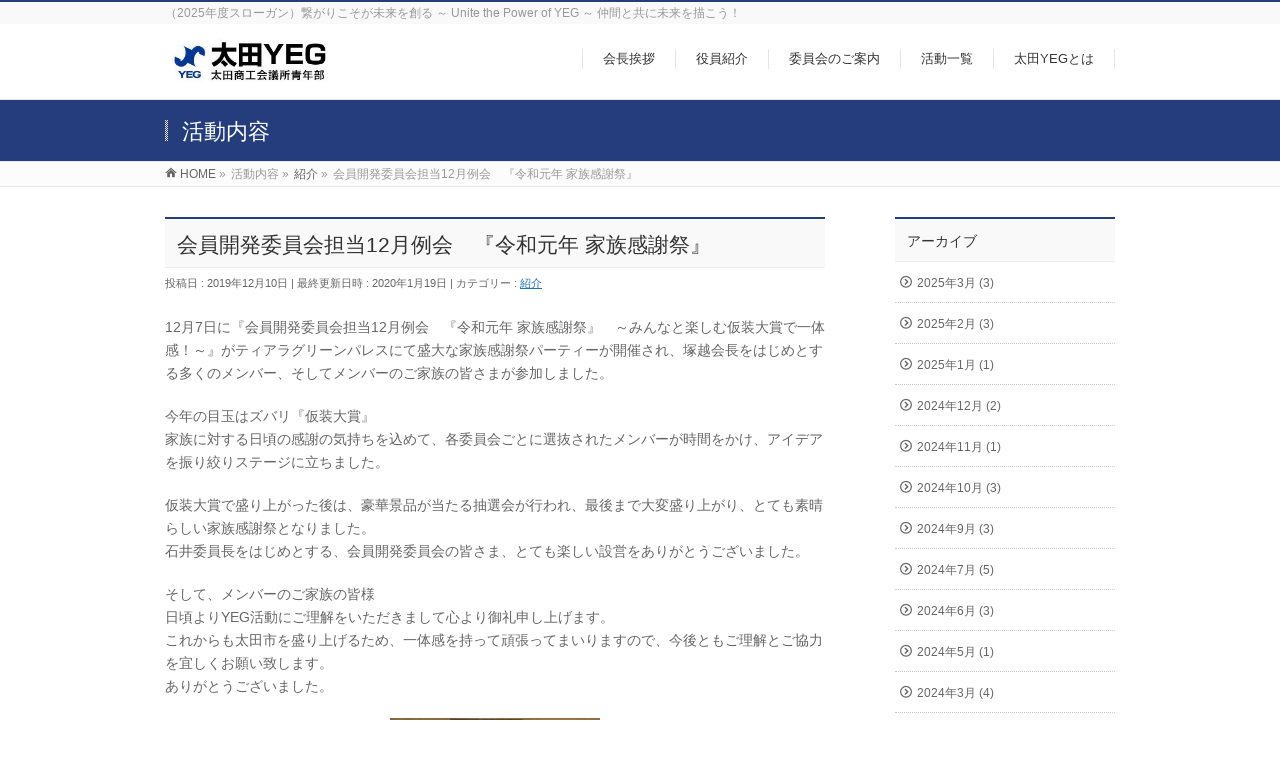

--- FILE ---
content_type: text/html; charset=UTF-8
request_url: https://otayeg.net/%E4%BC%9A%E5%93%A1%E9%96%8B%E7%99%BA%E5%A7%94%E5%93%A1%E4%BC%9A%E6%8B%85%E5%BD%9312%E6%9C%88%E4%BE%8B%E4%BC%9A%E3%80%80%E3%80%8E%E4%BB%A4%E5%92%8C%E5%85%83%E5%B9%B4-%E5%AE%B6%E6%97%8F%E6%84%9F/
body_size: 95646
content:
<!DOCTYPE html>
<!--[if IE]>
<meta http-equiv="X-UA-Compatible" content="IE=Edge">
<![endif]-->
<html xmlns:fb="http://ogp.me/ns/fb#" dir="ltr" lang="ja" prefix="og: https://ogp.me/ns#">
<head>
<meta charset="UTF-8" />
<link rel="start" href="https://otayeg.net" title="HOME" />

<meta id="viewport" name="viewport" content="width=device-width, initial-scale=1">
<title>会員開発委員会担当12月例会 『令和元年 家族感謝祭』 | 太田商工会議所青年部 -YEG-</title>

		<!-- All in One SEO 4.8.9 - aioseo.com -->
	<meta name="description" content="12月7日に『会員開発委員会担当12月例会 『令和元年 家族感謝祭』 ～みんなと楽しむ仮装大賞で一体感！～』が" />
	<meta name="robots" content="max-image-preview:large" />
	<meta name="author" content="Tadmin"/>
	<link rel="canonical" href="https://otayeg.net/%e4%bc%9a%e5%93%a1%e9%96%8b%e7%99%ba%e5%a7%94%e5%93%a1%e4%bc%9a%e6%8b%85%e5%bd%9312%e6%9c%88%e4%be%8b%e4%bc%9a%e3%80%80%e3%80%8e%e4%bb%a4%e5%92%8c%e5%85%83%e5%b9%b4-%e5%ae%b6%e6%97%8f%e6%84%9f/" />
	<meta name="generator" content="All in One SEO (AIOSEO) 4.8.9" />
		<meta property="og:locale" content="ja_JP" />
		<meta property="og:site_name" content="太田商工会議所青年部 -YEG- | （2025年度スローガン）繋がりこそが未来を創る ～ Unite the Power of YEG ～ 仲間と共に未来を描こう！" />
		<meta property="og:type" content="article" />
		<meta property="og:title" content="会員開発委員会担当12月例会 『令和元年 家族感謝祭』 | 太田商工会議所青年部 -YEG-" />
		<meta property="og:description" content="12月7日に『会員開発委員会担当12月例会 『令和元年 家族感謝祭』 ～みんなと楽しむ仮装大賞で一体感！～』が" />
		<meta property="og:url" content="https://otayeg.net/%e4%bc%9a%e5%93%a1%e9%96%8b%e7%99%ba%e5%a7%94%e5%93%a1%e4%bc%9a%e6%8b%85%e5%bd%9312%e6%9c%88%e4%be%8b%e4%bc%9a%e3%80%80%e3%80%8e%e4%bb%a4%e5%92%8c%e5%85%83%e5%b9%b4-%e5%ae%b6%e6%97%8f%e6%84%9f/" />
		<meta property="article:published_time" content="2019-12-10T01:11:53+00:00" />
		<meta property="article:modified_time" content="2020-01-19T01:14:05+00:00" />
		<meta name="twitter:card" content="summary" />
		<meta name="twitter:title" content="会員開発委員会担当12月例会 『令和元年 家族感謝祭』 | 太田商工会議所青年部 -YEG-" />
		<meta name="twitter:description" content="12月7日に『会員開発委員会担当12月例会 『令和元年 家族感謝祭』 ～みんなと楽しむ仮装大賞で一体感！～』が" />
		<script type="application/ld+json" class="aioseo-schema">
			{"@context":"https:\/\/schema.org","@graph":[{"@type":"Article","@id":"https:\/\/otayeg.net\/%e4%bc%9a%e5%93%a1%e9%96%8b%e7%99%ba%e5%a7%94%e5%93%a1%e4%bc%9a%e6%8b%85%e5%bd%9312%e6%9c%88%e4%be%8b%e4%bc%9a%e3%80%80%e3%80%8e%e4%bb%a4%e5%92%8c%e5%85%83%e5%b9%b4-%e5%ae%b6%e6%97%8f%e6%84%9f\/#article","name":"\u4f1a\u54e1\u958b\u767a\u59d4\u54e1\u4f1a\u62c5\u5f5312\u6708\u4f8b\u4f1a \u300e\u4ee4\u548c\u5143\u5e74 \u5bb6\u65cf\u611f\u8b1d\u796d\u300f | \u592a\u7530\u5546\u5de5\u4f1a\u8b70\u6240\u9752\u5e74\u90e8 -YEG-","headline":"\u4f1a\u54e1\u958b\u767a\u59d4\u54e1\u4f1a\u62c5\u5f5312\u6708\u4f8b\u4f1a\u3000\u300e\u4ee4\u548c\u5143\u5e74 \u5bb6\u65cf\u611f\u8b1d\u796d\u300f","author":{"@id":"https:\/\/otayeg.net\/author\/tadmin\/#author"},"publisher":{"@id":"https:\/\/otayeg.net\/#organization"},"image":{"@type":"ImageObject","url":"https:\/\/otayeg.net\/wp-content\/uploads\/2020\/01\/79017677_3346538468754875_7319434758482558976_o-1024x768.jpg","@id":"https:\/\/otayeg.net\/%e4%bc%9a%e5%93%a1%e9%96%8b%e7%99%ba%e5%a7%94%e5%93%a1%e4%bc%9a%e6%8b%85%e5%bd%9312%e6%9c%88%e4%be%8b%e4%bc%9a%e3%80%80%e3%80%8e%e4%bb%a4%e5%92%8c%e5%85%83%e5%b9%b4-%e5%ae%b6%e6%97%8f%e6%84%9f\/#articleImage"},"datePublished":"2019-12-10T10:11:53+09:00","dateModified":"2020-01-19T10:14:05+09:00","inLanguage":"ja","mainEntityOfPage":{"@id":"https:\/\/otayeg.net\/%e4%bc%9a%e5%93%a1%e9%96%8b%e7%99%ba%e5%a7%94%e5%93%a1%e4%bc%9a%e6%8b%85%e5%bd%9312%e6%9c%88%e4%be%8b%e4%bc%9a%e3%80%80%e3%80%8e%e4%bb%a4%e5%92%8c%e5%85%83%e5%b9%b4-%e5%ae%b6%e6%97%8f%e6%84%9f\/#webpage"},"isPartOf":{"@id":"https:\/\/otayeg.net\/%e4%bc%9a%e5%93%a1%e9%96%8b%e7%99%ba%e5%a7%94%e5%93%a1%e4%bc%9a%e6%8b%85%e5%bd%9312%e6%9c%88%e4%be%8b%e4%bc%9a%e3%80%80%e3%80%8e%e4%bb%a4%e5%92%8c%e5%85%83%e5%b9%b4-%e5%ae%b6%e6%97%8f%e6%84%9f\/#webpage"},"articleSection":"\u7d39\u4ecb"},{"@type":"BreadcrumbList","@id":"https:\/\/otayeg.net\/%e4%bc%9a%e5%93%a1%e9%96%8b%e7%99%ba%e5%a7%94%e5%93%a1%e4%bc%9a%e6%8b%85%e5%bd%9312%e6%9c%88%e4%be%8b%e4%bc%9a%e3%80%80%e3%80%8e%e4%bb%a4%e5%92%8c%e5%85%83%e5%b9%b4-%e5%ae%b6%e6%97%8f%e6%84%9f\/#breadcrumblist","itemListElement":[{"@type":"ListItem","@id":"https:\/\/otayeg.net#listItem","position":1,"name":"\u30db\u30fc\u30e0","item":"https:\/\/otayeg.net","nextItem":{"@type":"ListItem","@id":"https:\/\/otayeg.net\/category\/introduction\/#listItem","name":"\u7d39\u4ecb"}},{"@type":"ListItem","@id":"https:\/\/otayeg.net\/category\/introduction\/#listItem","position":2,"name":"\u7d39\u4ecb","item":"https:\/\/otayeg.net\/category\/introduction\/","nextItem":{"@type":"ListItem","@id":"https:\/\/otayeg.net\/%e4%bc%9a%e5%93%a1%e9%96%8b%e7%99%ba%e5%a7%94%e5%93%a1%e4%bc%9a%e6%8b%85%e5%bd%9312%e6%9c%88%e4%be%8b%e4%bc%9a%e3%80%80%e3%80%8e%e4%bb%a4%e5%92%8c%e5%85%83%e5%b9%b4-%e5%ae%b6%e6%97%8f%e6%84%9f\/#listItem","name":"\u4f1a\u54e1\u958b\u767a\u59d4\u54e1\u4f1a\u62c5\u5f5312\u6708\u4f8b\u4f1a\u3000\u300e\u4ee4\u548c\u5143\u5e74 \u5bb6\u65cf\u611f\u8b1d\u796d\u300f"},"previousItem":{"@type":"ListItem","@id":"https:\/\/otayeg.net#listItem","name":"\u30db\u30fc\u30e0"}},{"@type":"ListItem","@id":"https:\/\/otayeg.net\/%e4%bc%9a%e5%93%a1%e9%96%8b%e7%99%ba%e5%a7%94%e5%93%a1%e4%bc%9a%e6%8b%85%e5%bd%9312%e6%9c%88%e4%be%8b%e4%bc%9a%e3%80%80%e3%80%8e%e4%bb%a4%e5%92%8c%e5%85%83%e5%b9%b4-%e5%ae%b6%e6%97%8f%e6%84%9f\/#listItem","position":3,"name":"\u4f1a\u54e1\u958b\u767a\u59d4\u54e1\u4f1a\u62c5\u5f5312\u6708\u4f8b\u4f1a\u3000\u300e\u4ee4\u548c\u5143\u5e74 \u5bb6\u65cf\u611f\u8b1d\u796d\u300f","previousItem":{"@type":"ListItem","@id":"https:\/\/otayeg.net\/category\/introduction\/#listItem","name":"\u7d39\u4ecb"}}]},{"@type":"Organization","@id":"https:\/\/otayeg.net\/#organization","name":"\u592a\u7530\u5546\u5de5\u4f1a\u8b70\u6240\u9752\u5e74\u90e8 -YEG-","description":"\uff082025\u5e74\u5ea6\u30b9\u30ed\u30fc\u30ac\u30f3\uff09\u7e4b\u304c\u308a\u3053\u305d\u304c\u672a\u6765\u3092\u5275\u308b \uff5e Unite the Power of YEG \uff5e \u4ef2\u9593\u3068\u5171\u306b\u672a\u6765\u3092\u63cf\u3053\u3046\uff01","url":"https:\/\/otayeg.net\/"},{"@type":"Person","@id":"https:\/\/otayeg.net\/author\/tadmin\/#author","url":"https:\/\/otayeg.net\/author\/tadmin\/","name":"Tadmin","image":{"@type":"ImageObject","@id":"https:\/\/otayeg.net\/%e4%bc%9a%e5%93%a1%e9%96%8b%e7%99%ba%e5%a7%94%e5%93%a1%e4%bc%9a%e6%8b%85%e5%bd%9312%e6%9c%88%e4%be%8b%e4%bc%9a%e3%80%80%e3%80%8e%e4%bb%a4%e5%92%8c%e5%85%83%e5%b9%b4-%e5%ae%b6%e6%97%8f%e6%84%9f\/#authorImage","url":"https:\/\/secure.gravatar.com\/avatar\/966cb6f1e5ff45000a71cb270d29a7f2?s=96&d=mm&r=g","width":96,"height":96,"caption":"Tadmin"}},{"@type":"WebPage","@id":"https:\/\/otayeg.net\/%e4%bc%9a%e5%93%a1%e9%96%8b%e7%99%ba%e5%a7%94%e5%93%a1%e4%bc%9a%e6%8b%85%e5%bd%9312%e6%9c%88%e4%be%8b%e4%bc%9a%e3%80%80%e3%80%8e%e4%bb%a4%e5%92%8c%e5%85%83%e5%b9%b4-%e5%ae%b6%e6%97%8f%e6%84%9f\/#webpage","url":"https:\/\/otayeg.net\/%e4%bc%9a%e5%93%a1%e9%96%8b%e7%99%ba%e5%a7%94%e5%93%a1%e4%bc%9a%e6%8b%85%e5%bd%9312%e6%9c%88%e4%be%8b%e4%bc%9a%e3%80%80%e3%80%8e%e4%bb%a4%e5%92%8c%e5%85%83%e5%b9%b4-%e5%ae%b6%e6%97%8f%e6%84%9f\/","name":"\u4f1a\u54e1\u958b\u767a\u59d4\u54e1\u4f1a\u62c5\u5f5312\u6708\u4f8b\u4f1a \u300e\u4ee4\u548c\u5143\u5e74 \u5bb6\u65cf\u611f\u8b1d\u796d\u300f | \u592a\u7530\u5546\u5de5\u4f1a\u8b70\u6240\u9752\u5e74\u90e8 -YEG-","description":"12\u67087\u65e5\u306b\u300e\u4f1a\u54e1\u958b\u767a\u59d4\u54e1\u4f1a\u62c5\u5f5312\u6708\u4f8b\u4f1a \u300e\u4ee4\u548c\u5143\u5e74 \u5bb6\u65cf\u611f\u8b1d\u796d\u300f \uff5e\u307f\u3093\u306a\u3068\u697d\u3057\u3080\u4eee\u88c5\u5927\u8cde\u3067\u4e00\u4f53\u611f\uff01\uff5e\u300f\u304c","inLanguage":"ja","isPartOf":{"@id":"https:\/\/otayeg.net\/#website"},"breadcrumb":{"@id":"https:\/\/otayeg.net\/%e4%bc%9a%e5%93%a1%e9%96%8b%e7%99%ba%e5%a7%94%e5%93%a1%e4%bc%9a%e6%8b%85%e5%bd%9312%e6%9c%88%e4%be%8b%e4%bc%9a%e3%80%80%e3%80%8e%e4%bb%a4%e5%92%8c%e5%85%83%e5%b9%b4-%e5%ae%b6%e6%97%8f%e6%84%9f\/#breadcrumblist"},"author":{"@id":"https:\/\/otayeg.net\/author\/tadmin\/#author"},"creator":{"@id":"https:\/\/otayeg.net\/author\/tadmin\/#author"},"datePublished":"2019-12-10T10:11:53+09:00","dateModified":"2020-01-19T10:14:05+09:00"},{"@type":"WebSite","@id":"https:\/\/otayeg.net\/#website","url":"https:\/\/otayeg.net\/","name":"\u592a\u7530\u5546\u5de5\u4f1a\u8b70\u6240\u9752\u5e74\u90e8 -YEG-","description":"\uff082025\u5e74\u5ea6\u30b9\u30ed\u30fc\u30ac\u30f3\uff09\u7e4b\u304c\u308a\u3053\u305d\u304c\u672a\u6765\u3092\u5275\u308b \uff5e Unite the Power of YEG \uff5e \u4ef2\u9593\u3068\u5171\u306b\u672a\u6765\u3092\u63cf\u3053\u3046\uff01","inLanguage":"ja","publisher":{"@id":"https:\/\/otayeg.net\/#organization"}}]}
		</script>
		<!-- All in One SEO -->

<meta name="keywords" content="太田市YEG,太田市商工会議所,街コン,焼きそばクレープ、おおたdeマチノミ1000" />
<link rel='dns-prefetch' href='//fonts.googleapis.com' />
<link rel="alternate" type="application/rss+xml" title="太田商工会議所青年部 -YEG- &raquo; フィード" href="https://otayeg.net/feed/" />
<link rel="alternate" type="application/rss+xml" title="太田商工会議所青年部 -YEG- &raquo; コメントフィード" href="https://otayeg.net/comments/feed/" />
<meta name="description" content="12月7日に『会員開発委員会担当12月例会　『令和元年 家族感謝祭』　～みんなと楽しむ仮装大賞で一体感！～』がティアラグリーンパレスにて盛大な家族感謝祭パーティーが開催され、塚越会長をはじめとする多くのメンバー、そしてメンバーのご家族の皆さまが参加しました。今年の目玉はズバリ『仮装大賞』家族に対する日頃の感謝の気持ちを込めて、各委員会ごとに選抜されたメンバーが時間をかけ、アイデアを振り絞りステージに立ちました。仮装大賞で盛り上がった後は、豪華景品が当たる抽" />
<style type="text/css">.keyColorBG,.keyColorBGh:hover,.keyColor_bg,.keyColor_bg_hover:hover{background-color: #253d7d;}.keyColorCl,.keyColorClh:hover,.keyColor_txt,.keyColor_txt_hover:hover{color: #253d7d;}.keyColorBd,.keyColorBdh:hover,.keyColor_border,.keyColor_border_hover:hover{border-color: #253d7d;}.color_keyBG,.color_keyBGh:hover,.color_key_bg,.color_key_bg_hover:hover{background-color: #253d7d;}.color_keyCl,.color_keyClh:hover,.color_key_txt,.color_key_txt_hover:hover{color: #253d7d;}.color_keyBd,.color_keyBdh:hover,.color_key_border,.color_key_border_hover:hover{border-color: #253d7d;}</style>
<script type="text/javascript">
/* <![CDATA[ */
window._wpemojiSettings = {"baseUrl":"https:\/\/s.w.org\/images\/core\/emoji\/15.0.3\/72x72\/","ext":".png","svgUrl":"https:\/\/s.w.org\/images\/core\/emoji\/15.0.3\/svg\/","svgExt":".svg","source":{"concatemoji":"https:\/\/otayeg.net\/wp-includes\/js\/wp-emoji-release.min.js?ver=6.6.4"}};
/*! This file is auto-generated */
!function(i,n){var o,s,e;function c(e){try{var t={supportTests:e,timestamp:(new Date).valueOf()};sessionStorage.setItem(o,JSON.stringify(t))}catch(e){}}function p(e,t,n){e.clearRect(0,0,e.canvas.width,e.canvas.height),e.fillText(t,0,0);var t=new Uint32Array(e.getImageData(0,0,e.canvas.width,e.canvas.height).data),r=(e.clearRect(0,0,e.canvas.width,e.canvas.height),e.fillText(n,0,0),new Uint32Array(e.getImageData(0,0,e.canvas.width,e.canvas.height).data));return t.every(function(e,t){return e===r[t]})}function u(e,t,n){switch(t){case"flag":return n(e,"\ud83c\udff3\ufe0f\u200d\u26a7\ufe0f","\ud83c\udff3\ufe0f\u200b\u26a7\ufe0f")?!1:!n(e,"\ud83c\uddfa\ud83c\uddf3","\ud83c\uddfa\u200b\ud83c\uddf3")&&!n(e,"\ud83c\udff4\udb40\udc67\udb40\udc62\udb40\udc65\udb40\udc6e\udb40\udc67\udb40\udc7f","\ud83c\udff4\u200b\udb40\udc67\u200b\udb40\udc62\u200b\udb40\udc65\u200b\udb40\udc6e\u200b\udb40\udc67\u200b\udb40\udc7f");case"emoji":return!n(e,"\ud83d\udc26\u200d\u2b1b","\ud83d\udc26\u200b\u2b1b")}return!1}function f(e,t,n){var r="undefined"!=typeof WorkerGlobalScope&&self instanceof WorkerGlobalScope?new OffscreenCanvas(300,150):i.createElement("canvas"),a=r.getContext("2d",{willReadFrequently:!0}),o=(a.textBaseline="top",a.font="600 32px Arial",{});return e.forEach(function(e){o[e]=t(a,e,n)}),o}function t(e){var t=i.createElement("script");t.src=e,t.defer=!0,i.head.appendChild(t)}"undefined"!=typeof Promise&&(o="wpEmojiSettingsSupports",s=["flag","emoji"],n.supports={everything:!0,everythingExceptFlag:!0},e=new Promise(function(e){i.addEventListener("DOMContentLoaded",e,{once:!0})}),new Promise(function(t){var n=function(){try{var e=JSON.parse(sessionStorage.getItem(o));if("object"==typeof e&&"number"==typeof e.timestamp&&(new Date).valueOf()<e.timestamp+604800&&"object"==typeof e.supportTests)return e.supportTests}catch(e){}return null}();if(!n){if("undefined"!=typeof Worker&&"undefined"!=typeof OffscreenCanvas&&"undefined"!=typeof URL&&URL.createObjectURL&&"undefined"!=typeof Blob)try{var e="postMessage("+f.toString()+"("+[JSON.stringify(s),u.toString(),p.toString()].join(",")+"));",r=new Blob([e],{type:"text/javascript"}),a=new Worker(URL.createObjectURL(r),{name:"wpTestEmojiSupports"});return void(a.onmessage=function(e){c(n=e.data),a.terminate(),t(n)})}catch(e){}c(n=f(s,u,p))}t(n)}).then(function(e){for(var t in e)n.supports[t]=e[t],n.supports.everything=n.supports.everything&&n.supports[t],"flag"!==t&&(n.supports.everythingExceptFlag=n.supports.everythingExceptFlag&&n.supports[t]);n.supports.everythingExceptFlag=n.supports.everythingExceptFlag&&!n.supports.flag,n.DOMReady=!1,n.readyCallback=function(){n.DOMReady=!0}}).then(function(){return e}).then(function(){var e;n.supports.everything||(n.readyCallback(),(e=n.source||{}).concatemoji?t(e.concatemoji):e.wpemoji&&e.twemoji&&(t(e.twemoji),t(e.wpemoji)))}))}((window,document),window._wpemojiSettings);
/* ]]> */
</script>
<style id='wp-emoji-styles-inline-css' type='text/css'>

	img.wp-smiley, img.emoji {
		display: inline !important;
		border: none !important;
		box-shadow: none !important;
		height: 1em !important;
		width: 1em !important;
		margin: 0 0.07em !important;
		vertical-align: -0.1em !important;
		background: none !important;
		padding: 0 !important;
	}
</style>
<link rel='stylesheet' id='wp-block-library-css' href='https://otayeg.net/wp-includes/css/dist/block-library/style.min.css?ver=6.6.4' type='text/css' media='all' />
<style id='classic-theme-styles-inline-css' type='text/css'>
/*! This file is auto-generated */
.wp-block-button__link{color:#fff;background-color:#32373c;border-radius:9999px;box-shadow:none;text-decoration:none;padding:calc(.667em + 2px) calc(1.333em + 2px);font-size:1.125em}.wp-block-file__button{background:#32373c;color:#fff;text-decoration:none}
</style>
<style id='global-styles-inline-css' type='text/css'>
:root{--wp--preset--aspect-ratio--square: 1;--wp--preset--aspect-ratio--4-3: 4/3;--wp--preset--aspect-ratio--3-4: 3/4;--wp--preset--aspect-ratio--3-2: 3/2;--wp--preset--aspect-ratio--2-3: 2/3;--wp--preset--aspect-ratio--16-9: 16/9;--wp--preset--aspect-ratio--9-16: 9/16;--wp--preset--color--black: #000000;--wp--preset--color--cyan-bluish-gray: #abb8c3;--wp--preset--color--white: #ffffff;--wp--preset--color--pale-pink: #f78da7;--wp--preset--color--vivid-red: #cf2e2e;--wp--preset--color--luminous-vivid-orange: #ff6900;--wp--preset--color--luminous-vivid-amber: #fcb900;--wp--preset--color--light-green-cyan: #7bdcb5;--wp--preset--color--vivid-green-cyan: #00d084;--wp--preset--color--pale-cyan-blue: #8ed1fc;--wp--preset--color--vivid-cyan-blue: #0693e3;--wp--preset--color--vivid-purple: #9b51e0;--wp--preset--gradient--vivid-cyan-blue-to-vivid-purple: linear-gradient(135deg,rgba(6,147,227,1) 0%,rgb(155,81,224) 100%);--wp--preset--gradient--light-green-cyan-to-vivid-green-cyan: linear-gradient(135deg,rgb(122,220,180) 0%,rgb(0,208,130) 100%);--wp--preset--gradient--luminous-vivid-amber-to-luminous-vivid-orange: linear-gradient(135deg,rgba(252,185,0,1) 0%,rgba(255,105,0,1) 100%);--wp--preset--gradient--luminous-vivid-orange-to-vivid-red: linear-gradient(135deg,rgba(255,105,0,1) 0%,rgb(207,46,46) 100%);--wp--preset--gradient--very-light-gray-to-cyan-bluish-gray: linear-gradient(135deg,rgb(238,238,238) 0%,rgb(169,184,195) 100%);--wp--preset--gradient--cool-to-warm-spectrum: linear-gradient(135deg,rgb(74,234,220) 0%,rgb(151,120,209) 20%,rgb(207,42,186) 40%,rgb(238,44,130) 60%,rgb(251,105,98) 80%,rgb(254,248,76) 100%);--wp--preset--gradient--blush-light-purple: linear-gradient(135deg,rgb(255,206,236) 0%,rgb(152,150,240) 100%);--wp--preset--gradient--blush-bordeaux: linear-gradient(135deg,rgb(254,205,165) 0%,rgb(254,45,45) 50%,rgb(107,0,62) 100%);--wp--preset--gradient--luminous-dusk: linear-gradient(135deg,rgb(255,203,112) 0%,rgb(199,81,192) 50%,rgb(65,88,208) 100%);--wp--preset--gradient--pale-ocean: linear-gradient(135deg,rgb(255,245,203) 0%,rgb(182,227,212) 50%,rgb(51,167,181) 100%);--wp--preset--gradient--electric-grass: linear-gradient(135deg,rgb(202,248,128) 0%,rgb(113,206,126) 100%);--wp--preset--gradient--midnight: linear-gradient(135deg,rgb(2,3,129) 0%,rgb(40,116,252) 100%);--wp--preset--font-size--small: 13px;--wp--preset--font-size--medium: 20px;--wp--preset--font-size--large: 36px;--wp--preset--font-size--x-large: 42px;--wp--preset--spacing--20: 0.44rem;--wp--preset--spacing--30: 0.67rem;--wp--preset--spacing--40: 1rem;--wp--preset--spacing--50: 1.5rem;--wp--preset--spacing--60: 2.25rem;--wp--preset--spacing--70: 3.38rem;--wp--preset--spacing--80: 5.06rem;--wp--preset--shadow--natural: 6px 6px 9px rgba(0, 0, 0, 0.2);--wp--preset--shadow--deep: 12px 12px 50px rgba(0, 0, 0, 0.4);--wp--preset--shadow--sharp: 6px 6px 0px rgba(0, 0, 0, 0.2);--wp--preset--shadow--outlined: 6px 6px 0px -3px rgba(255, 255, 255, 1), 6px 6px rgba(0, 0, 0, 1);--wp--preset--shadow--crisp: 6px 6px 0px rgba(0, 0, 0, 1);}:where(.is-layout-flex){gap: 0.5em;}:where(.is-layout-grid){gap: 0.5em;}body .is-layout-flex{display: flex;}.is-layout-flex{flex-wrap: wrap;align-items: center;}.is-layout-flex > :is(*, div){margin: 0;}body .is-layout-grid{display: grid;}.is-layout-grid > :is(*, div){margin: 0;}:where(.wp-block-columns.is-layout-flex){gap: 2em;}:where(.wp-block-columns.is-layout-grid){gap: 2em;}:where(.wp-block-post-template.is-layout-flex){gap: 1.25em;}:where(.wp-block-post-template.is-layout-grid){gap: 1.25em;}.has-black-color{color: var(--wp--preset--color--black) !important;}.has-cyan-bluish-gray-color{color: var(--wp--preset--color--cyan-bluish-gray) !important;}.has-white-color{color: var(--wp--preset--color--white) !important;}.has-pale-pink-color{color: var(--wp--preset--color--pale-pink) !important;}.has-vivid-red-color{color: var(--wp--preset--color--vivid-red) !important;}.has-luminous-vivid-orange-color{color: var(--wp--preset--color--luminous-vivid-orange) !important;}.has-luminous-vivid-amber-color{color: var(--wp--preset--color--luminous-vivid-amber) !important;}.has-light-green-cyan-color{color: var(--wp--preset--color--light-green-cyan) !important;}.has-vivid-green-cyan-color{color: var(--wp--preset--color--vivid-green-cyan) !important;}.has-pale-cyan-blue-color{color: var(--wp--preset--color--pale-cyan-blue) !important;}.has-vivid-cyan-blue-color{color: var(--wp--preset--color--vivid-cyan-blue) !important;}.has-vivid-purple-color{color: var(--wp--preset--color--vivid-purple) !important;}.has-black-background-color{background-color: var(--wp--preset--color--black) !important;}.has-cyan-bluish-gray-background-color{background-color: var(--wp--preset--color--cyan-bluish-gray) !important;}.has-white-background-color{background-color: var(--wp--preset--color--white) !important;}.has-pale-pink-background-color{background-color: var(--wp--preset--color--pale-pink) !important;}.has-vivid-red-background-color{background-color: var(--wp--preset--color--vivid-red) !important;}.has-luminous-vivid-orange-background-color{background-color: var(--wp--preset--color--luminous-vivid-orange) !important;}.has-luminous-vivid-amber-background-color{background-color: var(--wp--preset--color--luminous-vivid-amber) !important;}.has-light-green-cyan-background-color{background-color: var(--wp--preset--color--light-green-cyan) !important;}.has-vivid-green-cyan-background-color{background-color: var(--wp--preset--color--vivid-green-cyan) !important;}.has-pale-cyan-blue-background-color{background-color: var(--wp--preset--color--pale-cyan-blue) !important;}.has-vivid-cyan-blue-background-color{background-color: var(--wp--preset--color--vivid-cyan-blue) !important;}.has-vivid-purple-background-color{background-color: var(--wp--preset--color--vivid-purple) !important;}.has-black-border-color{border-color: var(--wp--preset--color--black) !important;}.has-cyan-bluish-gray-border-color{border-color: var(--wp--preset--color--cyan-bluish-gray) !important;}.has-white-border-color{border-color: var(--wp--preset--color--white) !important;}.has-pale-pink-border-color{border-color: var(--wp--preset--color--pale-pink) !important;}.has-vivid-red-border-color{border-color: var(--wp--preset--color--vivid-red) !important;}.has-luminous-vivid-orange-border-color{border-color: var(--wp--preset--color--luminous-vivid-orange) !important;}.has-luminous-vivid-amber-border-color{border-color: var(--wp--preset--color--luminous-vivid-amber) !important;}.has-light-green-cyan-border-color{border-color: var(--wp--preset--color--light-green-cyan) !important;}.has-vivid-green-cyan-border-color{border-color: var(--wp--preset--color--vivid-green-cyan) !important;}.has-pale-cyan-blue-border-color{border-color: var(--wp--preset--color--pale-cyan-blue) !important;}.has-vivid-cyan-blue-border-color{border-color: var(--wp--preset--color--vivid-cyan-blue) !important;}.has-vivid-purple-border-color{border-color: var(--wp--preset--color--vivid-purple) !important;}.has-vivid-cyan-blue-to-vivid-purple-gradient-background{background: var(--wp--preset--gradient--vivid-cyan-blue-to-vivid-purple) !important;}.has-light-green-cyan-to-vivid-green-cyan-gradient-background{background: var(--wp--preset--gradient--light-green-cyan-to-vivid-green-cyan) !important;}.has-luminous-vivid-amber-to-luminous-vivid-orange-gradient-background{background: var(--wp--preset--gradient--luminous-vivid-amber-to-luminous-vivid-orange) !important;}.has-luminous-vivid-orange-to-vivid-red-gradient-background{background: var(--wp--preset--gradient--luminous-vivid-orange-to-vivid-red) !important;}.has-very-light-gray-to-cyan-bluish-gray-gradient-background{background: var(--wp--preset--gradient--very-light-gray-to-cyan-bluish-gray) !important;}.has-cool-to-warm-spectrum-gradient-background{background: var(--wp--preset--gradient--cool-to-warm-spectrum) !important;}.has-blush-light-purple-gradient-background{background: var(--wp--preset--gradient--blush-light-purple) !important;}.has-blush-bordeaux-gradient-background{background: var(--wp--preset--gradient--blush-bordeaux) !important;}.has-luminous-dusk-gradient-background{background: var(--wp--preset--gradient--luminous-dusk) !important;}.has-pale-ocean-gradient-background{background: var(--wp--preset--gradient--pale-ocean) !important;}.has-electric-grass-gradient-background{background: var(--wp--preset--gradient--electric-grass) !important;}.has-midnight-gradient-background{background: var(--wp--preset--gradient--midnight) !important;}.has-small-font-size{font-size: var(--wp--preset--font-size--small) !important;}.has-medium-font-size{font-size: var(--wp--preset--font-size--medium) !important;}.has-large-font-size{font-size: var(--wp--preset--font-size--large) !important;}.has-x-large-font-size{font-size: var(--wp--preset--font-size--x-large) !important;}
:where(.wp-block-post-template.is-layout-flex){gap: 1.25em;}:where(.wp-block-post-template.is-layout-grid){gap: 1.25em;}
:where(.wp-block-columns.is-layout-flex){gap: 2em;}:where(.wp-block-columns.is-layout-grid){gap: 2em;}
:root :where(.wp-block-pullquote){font-size: 1.5em;line-height: 1.6;}
</style>
<link rel='stylesheet' id='fancybox-for-wp-css' href='https://otayeg.net/wp-content/plugins/fancybox-for-wordpress/assets/css/fancybox.css?ver=1.3.4' type='text/css' media='all' />
<link rel='stylesheet' id='Biz_Vektor_common_style-css' href='https://otayeg.net/wp-content/themes/biz-vektor/css/bizvektor_common_min.css?ver=1.10.0' type='text/css' media='all' />
<link rel='stylesheet' id='Biz_Vektor_Design_style-css' href='https://otayeg.net/wp-content/themes/biz-vektor/design_skins/003/css/003.css?ver=1.10.0' type='text/css' media='all' />
<link rel='stylesheet' id='Biz_Vektor_plugin_sns_style-css' href='https://otayeg.net/wp-content/themes/biz-vektor/plugins/sns/style_bizvektor_sns.css?ver=6.6.4' type='text/css' media='all' />
<link rel='stylesheet' id='Biz_Vektor_add_web_fonts-css' href='//fonts.googleapis.com/css?family=Droid+Sans%3A700%7CLato%3A900%7CAnton&#038;ver=6.6.4' type='text/css' media='all' />
<script type="text/javascript" src="https://otayeg.net/wp-includes/js/jquery/jquery.min.js?ver=3.7.1" id="jquery-core-js"></script>
<script type="text/javascript" src="https://otayeg.net/wp-includes/js/jquery/jquery-migrate.min.js?ver=3.4.1" id="jquery-migrate-js"></script>
<script type="text/javascript" src="https://otayeg.net/wp-content/plugins/fancybox-for-wordpress/assets/js/jquery.fancybox.js?ver=1.3.4" id="fancybox-for-wp-js"></script>
<link rel="https://api.w.org/" href="https://otayeg.net/wp-json/" /><link rel="alternate" title="JSON" type="application/json" href="https://otayeg.net/wp-json/wp/v2/posts/2595" /><link rel="EditURI" type="application/rsd+xml" title="RSD" href="https://otayeg.net/xmlrpc.php?rsd" />
<link rel='shortlink' href='https://otayeg.net/?p=2595' />
<link rel="alternate" title="oEmbed (JSON)" type="application/json+oembed" href="https://otayeg.net/wp-json/oembed/1.0/embed?url=https%3A%2F%2Fotayeg.net%2F%25e4%25bc%259a%25e5%2593%25a1%25e9%2596%258b%25e7%2599%25ba%25e5%25a7%2594%25e5%2593%25a1%25e4%25bc%259a%25e6%258b%2585%25e5%25bd%259312%25e6%259c%2588%25e4%25be%258b%25e4%25bc%259a%25e3%2580%2580%25e3%2580%258e%25e4%25bb%25a4%25e5%2592%258c%25e5%2585%2583%25e5%25b9%25b4-%25e5%25ae%25b6%25e6%2597%258f%25e6%2584%259f%2F" />
<link rel="alternate" title="oEmbed (XML)" type="text/xml+oembed" href="https://otayeg.net/wp-json/oembed/1.0/embed?url=https%3A%2F%2Fotayeg.net%2F%25e4%25bc%259a%25e5%2593%25a1%25e9%2596%258b%25e7%2599%25ba%25e5%25a7%2594%25e5%2593%25a1%25e4%25bc%259a%25e6%258b%2585%25e5%25bd%259312%25e6%259c%2588%25e4%25be%258b%25e4%25bc%259a%25e3%2580%2580%25e3%2580%258e%25e4%25bb%25a4%25e5%2592%258c%25e5%2585%2583%25e5%25b9%25b4-%25e5%25ae%25b6%25e6%2597%258f%25e6%2584%259f%2F&#038;format=xml" />

<!-- Fancybox for WordPress v3.3.4 -->
<style type="text/css">
	.fancybox-slide--image .fancybox-content{background-color: #FFFFFF}div.fancybox-caption{display:none !important;}
	
	img.fancybox-image{border-width:10px;border-color:#FFFFFF;border-style:solid;}
	div.fancybox-bg{background-color:rgba(102,102,102,0.3);opacity:1 !important;}div.fancybox-content{border-color:#FFFFFF}
	div#fancybox-title{background-color:#FFFFFF}
	div.fancybox-content{background-color:#FFFFFF}
	div#fancybox-title-inside{color:#333333}
	
	
	
	div.fancybox-caption p.caption-title{display:inline-block}
	div.fancybox-caption p.caption-title{font-size:14px}
	div.fancybox-caption p.caption-title{color:#333333}
	div.fancybox-caption {color:#333333}div.fancybox-caption p.caption-title {background:#fff; width:auto;padding:10px 30px;}div.fancybox-content p.caption-title{color:#333333;margin: 0;padding: 5px 0;}body.fancybox-active .fancybox-container .fancybox-stage .fancybox-content .fancybox-close-small{display:block;}
</style><script type="text/javascript">
	jQuery(function () {

		var mobileOnly = false;
		
		if (mobileOnly) {
			return;
		}

		jQuery.fn.getTitle = function () { // Copy the title of every IMG tag and add it to its parent A so that fancybox can show titles
			var arr = jQuery("a[data-fancybox]");
									jQuery.each(arr, function() {
										var title = jQuery(this).children("img").attr("title");
										var caption = jQuery(this).next("figcaption").html();
                                        if(caption && title){jQuery(this).attr("title",title+" " + caption)}else if(title){ jQuery(this).attr("title",title);}else if(caption){jQuery(this).attr("title",caption);}
									});			}

		// Supported file extensions

				var thumbnails = jQuery("a:has(img)").not(".nolightbox").not('.envira-gallery-link').not('.ngg-simplelightbox').filter(function () {
			return /\.(jpe?g|png|gif|mp4|webp|bmp|pdf)(\?[^/]*)*$/i.test(jQuery(this).attr('href'))
		});
		

		// Add data-type iframe for links that are not images or videos.
		var iframeLinks = jQuery('.fancyboxforwp').filter(function () {
			return !/\.(jpe?g|png|gif|mp4|webp|bmp|pdf)(\?[^/]*)*$/i.test(jQuery(this).attr('href'))
		}).filter(function () {
			return !/vimeo|youtube/i.test(jQuery(this).attr('href'))
		});
		iframeLinks.attr({"data-type": "iframe"}).getTitle();

				// Gallery All
		thumbnails.addClass("fancyboxforwp").attr("data-fancybox", "gallery").getTitle();
		iframeLinks.attr({"data-fancybox": "gallery"}).getTitle();

		// Gallery type NONE
		
		// Call fancybox and apply it on any link with a rel atribute that starts with "fancybox", with the options set on the admin panel
		jQuery("a.fancyboxforwp").fancyboxforwp({
			loop: false,
			smallBtn: true,
			zoomOpacity: "auto",
			animationEffect: "fade",
			animationDuration: 500,
			transitionEffect: "fade",
			transitionDuration: "300",
			overlayShow: true,
			overlayOpacity: "0.3",
			titleShow: true,
			titlePosition: "inside",
			keyboard: true,
			showCloseButton: true,
			arrows: true,
			clickContent:false,
			clickSlide: "close",
			mobile: {
				clickContent: function (current, event) {
					return current.type === "image" ? "toggleControls" : false;
				},
				clickSlide: function (current, event) {
					return current.type === "image" ? "close" : "close";
				},
			},
			wheel: false,
			toolbar: true,
			preventCaptionOverlap: true,
			onInit: function() { },			onDeactivate
	: function() { },		beforeClose: function() { },			afterShow: function(instance) { jQuery( ".fancybox-image" ).on("click", function( ){ ( instance.isScaledDown() ) ? instance.scaleToActual() : instance.scaleToFit() }) },				afterClose: function() { },					caption : function( instance, item ) {var title ="";if("undefined" != typeof jQuery(this).context ){var title = jQuery(this).context.title;} else { var title = ("undefined" != typeof jQuery(this).attr("title")) ? jQuery(this).attr("title") : false;}var caption = jQuery(this).data('caption') || '';if ( item.type === 'image' && title.length ) {caption = (caption.length ? caption + '<br />' : '') + '<p class="caption-title">'+title+'</p>' ;}return caption;},
		afterLoad : function( instance, current ) {current.$content.append('<div class=\"fancybox-custom-caption inside-caption\" style=\" position: absolute;left:0;right:0;color:#000;margin:0 auto;bottom:0;text-align:center;background-color:#FFFFFF \">' + current.opts.caption + '</div>');},
			})
		;

			})
</script>
<!-- END Fancybox for WordPress -->
<!-- [ BizVektor OGP ] -->
<meta property="og:site_name" content="太田商工会議所青年部 -YEG-" />
<meta property="og:url" content="https://otayeg.net/%e4%bc%9a%e5%93%a1%e9%96%8b%e7%99%ba%e5%a7%94%e5%93%a1%e4%bc%9a%e6%8b%85%e5%bd%9312%e6%9c%88%e4%be%8b%e4%bc%9a%e3%80%80%e3%80%8e%e4%bb%a4%e5%92%8c%e5%85%83%e5%b9%b4-%e5%ae%b6%e6%97%8f%e6%84%9f/" />
<meta property="fb:app_id" content="1439687136273036" />
<meta property="og:type" content="article" />
<meta property="og:title" content="会員開発委員会担当12月例会　『令和元年 家族感謝祭』 | 太田商工会議所青年部 -YEG-" />
<meta property="og:description" content=" 12月7日に『会員開発委員会担当12月例会　『令和元年 家族感謝祭』　～みんなと楽しむ仮装大賞で一体感！～』がティアラグリーンパレスにて盛大な家族感謝祭パーティーが開催され、塚越会長をはじめとする多くのメンバー、そしてメンバーのご家族の皆さまが参加しました。    今年の目玉はズバリ『仮装大賞』 家族に対する日頃の感謝の気持ちを込めて、各委員会ごとに選抜されたメンバーが時間をかけ、アイデアを振り絞りステージに立ちました。    仮装大賞で盛り上がった後は、豪華景品が当たる抽" />
<!-- [ /BizVektor OGP ] -->
<!--[if lte IE 8]>
<link rel="stylesheet" type="text/css" media="all" href="https://otayeg.net/wp-content/themes/biz-vektor/design_skins/003/css/003_oldie.css" />
<![endif]-->
<link rel="pingback" href="https://otayeg.net/xmlrpc.php" />
<style type="text/css" id="custom-background-css">
body.custom-background { background-color: #ffffff; }
</style>
			<style type="text/css">

a { color:#1e73be }

#searchform input[type=submit],
p.form-submit input[type=submit],
form#searchform input#searchsubmit,
.content form input.wpcf7-submit,
#confirm-button input,
a.btn,
.linkBtn a,
input[type=button],
input[type=submit],
.sideTower li#sideContact.sideBnr a,
.content .infoList .rssBtn a { background-color:#253d7d; }

.moreLink a { border-left-color:#253d7d; }
.moreLink a:hover { background-color:#253d7d; }
.moreLink a:after { color:#253d7d; }
.moreLink a:hover:after { color:#fff; }

#headerTop { border-top-color:#253d7d; }

.headMainMenu li:hover { color:#253d7d; }
.headMainMenu li > a:hover,
.headMainMenu li.current_page_item > a { color:#253d7d; }

#pageTitBnr { background-color:#253d7d; }

.content h2,
.content h1.contentTitle,
.content h1.entryPostTitle,
.sideTower h3.localHead,
.sideWidget h4  { border-top-color:#253d7d; }

.content h3:after,
.content .child_page_block h4:after { border-bottom-color:#253d7d; }

.sideTower li#sideContact.sideBnr a:hover,
.content .infoList .rssBtn a:hover,
form#searchform input#searchsubmit:hover { background-color:#1e73be; }

#panList .innerBox ul a:hover { color:#1e73be; }

.content .mainFootContact p.mainFootTxt span.mainFootTel { color:#253d7d; }
.content .mainFootContact .mainFootBt a { background-color:#253d7d; }
.content .mainFootContact .mainFootBt a:hover { background-color:#1e73be; }

.content .infoList .infoCate a { background-color:fff5f5;color:#253d7d; }
.content .infoList .infoCate a:hover { background-color:#1e73be; }

.paging span,
.paging a	{ color:#253d7d;border-color:#253d7d; }
.paging span.current,
.paging a:hover	{ background-color:#253d7d; }

/* アクティブのページ */
.sideTower .sideWidget li > a:hover,
.sideTower .sideWidget li.current_page_item > a,
.sideTower .sideWidget li.current-cat > a	{ color:#253d7d; background-color:fff5f5; }

.sideTower .ttBoxSection .ttBox a:hover { color:#253d7d; }

#footMenu { border-top-color:#253d7d; }
#footMenu .menu li a:hover { color:#253d7d }

@media (min-width: 970px) {
.headMainMenu li:hover li a:hover { color:#333; }
.headMainMenu li.current-page-item a,
.headMainMenu li.current_page_item a,
.headMainMenu li.current-menu-ancestor a,
.headMainMenu li.current-page-ancestor a { color:#333;}
.headMainMenu li.current-page-item a span,
.headMainMenu li.current_page_item a span,
.headMainMenu li.current-menu-ancestor a span,
.headMainMenu li.current-page-ancestor a span { color:#253d7d; }
}

</style>
<!--[if lte IE 8]>
<style type="text/css">
.headMainMenu li:hover li a:hover { color:#333; }
.headMainMenu li.current-page-item a,
.headMainMenu li.current_page_item a,
.headMainMenu li.current-menu-ancestor a,
.headMainMenu li.current-page-ancestor a { color:#333;}
.headMainMenu li.current-page-item a span,
.headMainMenu li.current_page_item a span,
.headMainMenu li.current-menu-ancestor a span,
.headMainMenu li.current-page-ancestor a span { color:#253d7d; }
</style>
<![endif]-->
<style type="text/css">
/*-------------------------------------------*/
/*	font
/*-------------------------------------------*/
h1,h2,h3,h4,h4,h5,h6,#header #site-title,#pageTitBnr #pageTitInner #pageTit,#content .leadTxt,#sideTower .localHead {font-family: "ヒラギノ角ゴ Pro W3","Hiragino Kaku Gothic Pro","メイリオ",Meiryo,Osaka,"ＭＳ Ｐゴシック","MS PGothic",sans-serif; }
#pageTitBnr #pageTitInner #pageTit { font-weight:lighter; }
#gMenu .menu li a strong {font-family: "ヒラギノ角ゴ Pro W3","Hiragino Kaku Gothic Pro","メイリオ",Meiryo,Osaka,"ＭＳ Ｐゴシック","MS PGothic",sans-serif; }
</style>
<link rel="stylesheet" href="https://otayeg.net/wp-content/themes/biz-vektor/style.css" type="text/css" media="all" />
</head>

<body data-rsssl=1 class="post-template-default single single-post postid-2595 single-format-standard custom-background two-column right-sidebar">

<div id="fb-root"></div>
<script>(function(d, s, id) {
	var js, fjs = d.getElementsByTagName(s)[0];
	if (d.getElementById(id)) return;
	js = d.createElement(s); js.id = id;
	js.src = "//connect.facebook.net/ja_JP/sdk.js#xfbml=1&version=v2.3&appId=1439687136273036";
	fjs.parentNode.insertBefore(js, fjs);
}(document, 'script', 'facebook-jssdk'));</script>
	
<div id="wrap">


<!-- [ #headerTop ] -->
<div id="headerTop">
<div class="innerBox">
<div id="site-description">（2025年度スローガン）繋がりこそが未来を創る ～ Unite the Power of YEG ～ 仲間と共に未来を描こう！</div>
</div>
</div><!-- [ /#headerTop ] -->

<!-- [ #header ] -->
<header id="header" class="header">
<div id="headerInner" class="innerBox">
<!-- [ #headLogo ] -->
<div id="site-title">
<a href="https://otayeg.net/" title="太田商工会議所青年部 -YEG-" rel="home">
<img src="https://otayeg.net/wp-content/uploads/2013/07/yeg_logo4.jpg" alt="太田商工会議所青年部 -YEG-" /></a>
</div>
<!-- [ /#headLogo ] -->

<!-- [ #headContact ] -->

	<!-- [ #gMenu ] -->
	<div id="gMenu">
	<div id="gMenuInner" class="innerBox">
	<h3 class="assistive-text" onclick="showHide('header');"><span>MENU</span></h3>
	<div class="skip-link screen-reader-text">
		<a href="#content" title="メニューを飛ばす">メニューを飛ばす</a>
	</div>
<div class="headMainMenu">
<div class="menu-main-container"><ul id="menu-main" class="menu"><li id="menu-item-51" class="menu-item menu-item-type-post_type menu-item-object-page"><a href="https://otayeg.net/message/"><strong>会長挨拶</strong></a></li>
<li id="menu-item-60" class="menu-item menu-item-type-post_type menu-item-object-page"><a href="https://otayeg.net/yakuin/"><strong>役員紹介</strong></a></li>
<li id="menu-item-1102" class="menu-item menu-item-type-post_type menu-item-object-page"><a href="https://otayeg.net/staff/"><strong>委員会のご案内</strong></a></li>
<li id="menu-item-1033" class="menu-item menu-item-type-taxonomy menu-item-object-category current-post-ancestor current-menu-parent current-post-parent"><a href="https://otayeg.net/category/introduction/"><strong>活動一覧</strong></a></li>
<li id="menu-item-285" class="menu-item menu-item-type-post_type menu-item-object-page"><a href="https://otayeg.net/guidance/"><strong>太田YEGとは</strong></a></li>
</ul></div>
</div>
</div><!-- [ /#gMenuInner ] -->
	</div>
	<!-- [ /#gMenu ] -->
<!-- [ /#headContact ] -->

</div>
<!-- #headerInner -->
</header>
<!-- [ /#header ] -->



<div id="pageTitBnr">
<div class="innerBox">
<div id="pageTitInner">
<div id="pageTit">
活動内容</div>
</div><!-- [ /#pageTitInner ] -->
</div>
</div><!-- [ /#pageTitBnr ] -->
<!-- [ #panList ] -->
<div id="panList">
<div id="panListInner" class="innerBox">
<ul><li id="panHome"><a href="https://otayeg.net"><span>HOME</span></a> &raquo; </li><li itemscope itemtype="http://data-vocabulary.org/Breadcrumb"><span itemprop="title">活動内容</span> &raquo; </li><li itemscope itemtype="http://data-vocabulary.org/Breadcrumb"><a href="https://otayeg.net/category/introduction/" itemprop="url"><span itemprop="title">紹介</span></a> &raquo; </li><li><span>会員開発委員会担当12月例会　『令和元年 家族感謝祭』</span></li></ul></div>
</div>
<!-- [ /#panList ] -->

<div id="main" class="main">
<!-- [ #container ] -->
<div id="container" class="innerBox">
	<!-- [ #content ] -->
	<div id="content" class="content">

<!-- [ #post- ] -->
<div id="post-2595" class="post-2595 post type-post status-publish format-standard hentry category-introduction">
		<h1 class="entryPostTitle entry-title">会員開発委員会担当12月例会　『令和元年 家族感謝祭』</h1>
	<div class="entry-meta">
<span class="published">投稿日 : 2019年12月10日</span>
<span class="updated entry-meta-items">最終更新日時 : 2020年1月19日</span>
<span class="vcard author entry-meta-items">投稿者 : <span class="fn">Tadmin</span></span>
<span class="tags entry-meta-items">カテゴリー :  <a href="https://otayeg.net/category/introduction/" rel="tag">紹介</a></span>
</div>
<!-- .entry-meta -->	<div class="entry-content post-content">
		
<p>12月7日に『会員開発委員会担当12月例会　『令和元年 家族感謝祭』　～みんなと楽しむ仮装大賞で一体感！～』がティアラグリーンパレスにて盛大な家族感謝祭パーティーが開催され、塚越会長をはじめとする多くのメンバー、そしてメンバーのご家族の皆さまが参加しました。</p>



<p>今年の目玉はズバリ『仮装大賞』<br>
家族に対する日頃の感謝の気持ちを込めて、各委員会ごとに選抜されたメンバーが時間をかけ、アイデアを振り絞りステージに立ちました。</p>



<p>仮装大賞で盛り上がった後は、豪華景品が当たる抽選会が行われ、最後まで大変盛り上がり、とても素晴らしい家族感謝祭となりました。<br>
石井委員長をはじめとする、会員開発委員会の皆さま、とても楽しい設営をありがとうございました。</p>



<p>そして、メンバーのご家族の皆様<br> 日頃よりYEG活動にご理解をいただきまして心より御礼申し上げます。<br> これからも太田市を盛り上げるため、一体感を持って頑張ってまいりますので、今後ともご理解とご協力を宜しくお願い致します。<br> ありがとうございました。</p>



<ul class="wp-block-gallery columns-3 is-cropped wp-block-gallery-1 is-layout-flex wp-block-gallery-is-layout-flex"><li class="blocks-gallery-item"><figure><a href="https://otayeg.net/wp-content/uploads/2020/01/79017677_3346538468754875_7319434758482558976_o-1024x768.jpg"><img fetchpriority="high" decoding="async" width="1024" height="768" src="https://otayeg.net/wp-content/uploads/2020/01/79017677_3346538468754875_7319434758482558976_o-1024x768.jpg" alt="" data-id="2596" data-link="https://otayeg.net/?attachment_id=2596" class="wp-image-2596" srcset="https://otayeg.net/wp-content/uploads/2020/01/79017677_3346538468754875_7319434758482558976_o-1024x768.jpg 1024w, https://otayeg.net/wp-content/uploads/2020/01/79017677_3346538468754875_7319434758482558976_o-300x225.jpg 300w, https://otayeg.net/wp-content/uploads/2020/01/79017677_3346538468754875_7319434758482558976_o-768x576.jpg 768w, https://otayeg.net/wp-content/uploads/2020/01/79017677_3346538468754875_7319434758482558976_o.jpg 1477w" sizes="(max-width: 1024px) 100vw, 1024px" /></a></figure></li><li class="blocks-gallery-item"><figure><a href="https://otayeg.net/wp-content/uploads/2020/01/79677224_3346539288754793_2686374800946888704_o.jpg"><img decoding="async" width="720" height="960" src="https://otayeg.net/wp-content/uploads/2020/01/79677224_3346539288754793_2686374800946888704_o.jpg" alt="" data-id="2597" data-link="https://otayeg.net/?attachment_id=2597" class="wp-image-2597" srcset="https://otayeg.net/wp-content/uploads/2020/01/79677224_3346539288754793_2686374800946888704_o.jpg 720w, https://otayeg.net/wp-content/uploads/2020/01/79677224_3346539288754793_2686374800946888704_o-225x300.jpg 225w" sizes="(max-width: 720px) 100vw, 720px" /></a></figure></li><li class="blocks-gallery-item"><figure><a href="https://otayeg.net/wp-content/uploads/2020/01/79286907_3346539638754758_3686322043055243264_o-1024x768.jpg"><img decoding="async" width="1024" height="768" src="https://otayeg.net/wp-content/uploads/2020/01/79286907_3346539638754758_3686322043055243264_o-1024x768.jpg" alt="" data-id="2598" data-link="https://otayeg.net/?attachment_id=2598" class="wp-image-2598" srcset="https://otayeg.net/wp-content/uploads/2020/01/79286907_3346539638754758_3686322043055243264_o-1024x768.jpg 1024w, https://otayeg.net/wp-content/uploads/2020/01/79286907_3346539638754758_3686322043055243264_o-300x225.jpg 300w, https://otayeg.net/wp-content/uploads/2020/01/79286907_3346539638754758_3686322043055243264_o-768x576.jpg 768w, https://otayeg.net/wp-content/uploads/2020/01/79286907_3346539638754758_3686322043055243264_o.jpg 1477w" sizes="(max-width: 1024px) 100vw, 1024px" /></a></figure></li><li class="blocks-gallery-item"><figure><a href="https://otayeg.net/wp-content/uploads/2020/01/80118713_3346539932088062_8292131592738963456_o-1024x768.jpg"><img loading="lazy" decoding="async" width="1024" height="768" src="https://otayeg.net/wp-content/uploads/2020/01/80118713_3346539932088062_8292131592738963456_o-1024x768.jpg" alt="" data-id="2599" data-link="https://otayeg.net/?attachment_id=2599" class="wp-image-2599" srcset="https://otayeg.net/wp-content/uploads/2020/01/80118713_3346539932088062_8292131592738963456_o-1024x768.jpg 1024w, https://otayeg.net/wp-content/uploads/2020/01/80118713_3346539932088062_8292131592738963456_o-300x225.jpg 300w, https://otayeg.net/wp-content/uploads/2020/01/80118713_3346539932088062_8292131592738963456_o-768x576.jpg 768w, https://otayeg.net/wp-content/uploads/2020/01/80118713_3346539932088062_8292131592738963456_o.jpg 1478w" sizes="(max-width: 1024px) 100vw, 1024px" /></a></figure></li><li class="blocks-gallery-item"><figure><a href="https://otayeg.net/wp-content/uploads/2020/01/78916770_3346540325421356_8071000975256584192_o-1024x768.jpg"><img loading="lazy" decoding="async" width="1024" height="768" src="https://otayeg.net/wp-content/uploads/2020/01/78916770_3346540325421356_8071000975256584192_o-1024x768.jpg" alt="" data-id="2600" data-link="https://otayeg.net/?attachment_id=2600" class="wp-image-2600" srcset="https://otayeg.net/wp-content/uploads/2020/01/78916770_3346540325421356_8071000975256584192_o-1024x768.jpg 1024w, https://otayeg.net/wp-content/uploads/2020/01/78916770_3346540325421356_8071000975256584192_o-300x225.jpg 300w, https://otayeg.net/wp-content/uploads/2020/01/78916770_3346540325421356_8071000975256584192_o-768x576.jpg 768w, https://otayeg.net/wp-content/uploads/2020/01/78916770_3346540325421356_8071000975256584192_o.jpg 1478w" sizes="(max-width: 1024px) 100vw, 1024px" /></a></figure></li><li class="blocks-gallery-item"><figure><a href="https://otayeg.net/wp-content/uploads/2020/01/79022098_3346540708754651_1923019289787367424_o-1024x768.jpg"><img loading="lazy" decoding="async" width="1024" height="768" src="https://otayeg.net/wp-content/uploads/2020/01/79022098_3346540708754651_1923019289787367424_o-1024x768.jpg" alt="" data-id="2601" data-link="https://otayeg.net/?attachment_id=2601" class="wp-image-2601" srcset="https://otayeg.net/wp-content/uploads/2020/01/79022098_3346540708754651_1923019289787367424_o-1024x768.jpg 1024w, https://otayeg.net/wp-content/uploads/2020/01/79022098_3346540708754651_1923019289787367424_o-300x225.jpg 300w, https://otayeg.net/wp-content/uploads/2020/01/79022098_3346540708754651_1923019289787367424_o-768x576.jpg 768w, https://otayeg.net/wp-content/uploads/2020/01/79022098_3346540708754651_1923019289787367424_o.jpg 1478w" sizes="(max-width: 1024px) 100vw, 1024px" /></a></figure></li><li class="blocks-gallery-item"><figure><a href="https://otayeg.net/wp-content/uploads/2020/01/79277336_3346541078754614_1042777347473801216_o-1024x768.jpg"><img loading="lazy" decoding="async" width="1024" height="768" src="https://otayeg.net/wp-content/uploads/2020/01/79277336_3346541078754614_1042777347473801216_o-1024x768.jpg" alt="" data-id="2602" data-link="https://otayeg.net/?attachment_id=2602" class="wp-image-2602" srcset="https://otayeg.net/wp-content/uploads/2020/01/79277336_3346541078754614_1042777347473801216_o-1024x768.jpg 1024w, https://otayeg.net/wp-content/uploads/2020/01/79277336_3346541078754614_1042777347473801216_o-300x225.jpg 300w, https://otayeg.net/wp-content/uploads/2020/01/79277336_3346541078754614_1042777347473801216_o-768x576.jpg 768w, https://otayeg.net/wp-content/uploads/2020/01/79277336_3346541078754614_1042777347473801216_o.jpg 1478w" sizes="(max-width: 1024px) 100vw, 1024px" /></a></figure></li><li class="blocks-gallery-item"><figure><a href="https://otayeg.net/wp-content/uploads/2020/01/79199435_3346541375421251_8601206501740118016_o-1024x768.jpg"><img loading="lazy" decoding="async" width="1024" height="768" src="https://otayeg.net/wp-content/uploads/2020/01/79199435_3346541375421251_8601206501740118016_o-1024x768.jpg" alt="" data-id="2603" data-link="https://otayeg.net/?attachment_id=2603" class="wp-image-2603" srcset="https://otayeg.net/wp-content/uploads/2020/01/79199435_3346541375421251_8601206501740118016_o-1024x768.jpg 1024w, https://otayeg.net/wp-content/uploads/2020/01/79199435_3346541375421251_8601206501740118016_o-300x225.jpg 300w, https://otayeg.net/wp-content/uploads/2020/01/79199435_3346541375421251_8601206501740118016_o-768x576.jpg 768w, https://otayeg.net/wp-content/uploads/2020/01/79199435_3346541375421251_8601206501740118016_o.jpg 1478w" sizes="(max-width: 1024px) 100vw, 1024px" /></a></figure></li><li class="blocks-gallery-item"><figure><a href="https://otayeg.net/wp-content/uploads/2020/01/80238358_3346541878754534_6834012770095071232_o-1024x768.jpg"><img loading="lazy" decoding="async" width="1024" height="768" src="https://otayeg.net/wp-content/uploads/2020/01/80238358_3346541878754534_6834012770095071232_o-1024x768.jpg" alt="" data-id="2604" data-link="https://otayeg.net/?attachment_id=2604" class="wp-image-2604" srcset="https://otayeg.net/wp-content/uploads/2020/01/80238358_3346541878754534_6834012770095071232_o-1024x768.jpg 1024w, https://otayeg.net/wp-content/uploads/2020/01/80238358_3346541878754534_6834012770095071232_o-300x225.jpg 300w, https://otayeg.net/wp-content/uploads/2020/01/80238358_3346541878754534_6834012770095071232_o-768x576.jpg 768w, https://otayeg.net/wp-content/uploads/2020/01/80238358_3346541878754534_6834012770095071232_o.jpg 1478w" sizes="(max-width: 1024px) 100vw, 1024px" /></a></figure></li><li class="blocks-gallery-item"><figure><a href="https://otayeg.net/wp-content/uploads/2020/01/78748641_3346542335421155_210553869673955328_o-1024x768.jpg"><img loading="lazy" decoding="async" width="1024" height="768" src="https://otayeg.net/wp-content/uploads/2020/01/78748641_3346542335421155_210553869673955328_o-1024x768.jpg" alt="" data-id="2605" data-link="https://otayeg.net/?attachment_id=2605" class="wp-image-2605" srcset="https://otayeg.net/wp-content/uploads/2020/01/78748641_3346542335421155_210553869673955328_o-1024x768.jpg 1024w, https://otayeg.net/wp-content/uploads/2020/01/78748641_3346542335421155_210553869673955328_o-300x225.jpg 300w, https://otayeg.net/wp-content/uploads/2020/01/78748641_3346542335421155_210553869673955328_o-768x576.jpg 768w, https://otayeg.net/wp-content/uploads/2020/01/78748641_3346542335421155_210553869673955328_o.jpg 1478w" sizes="(max-width: 1024px) 100vw, 1024px" /></a></figure></li><li class="blocks-gallery-item"><figure><a href="https://otayeg.net/wp-content/uploads/2020/01/80108683_3346542738754448_7709281453812482048_o-1024x768.jpg"><img loading="lazy" decoding="async" width="1024" height="768" src="https://otayeg.net/wp-content/uploads/2020/01/80108683_3346542738754448_7709281453812482048_o-1024x768.jpg" alt="" data-id="2606" data-link="https://otayeg.net/?attachment_id=2606" class="wp-image-2606" srcset="https://otayeg.net/wp-content/uploads/2020/01/80108683_3346542738754448_7709281453812482048_o-1024x768.jpg 1024w, https://otayeg.net/wp-content/uploads/2020/01/80108683_3346542738754448_7709281453812482048_o-300x225.jpg 300w, https://otayeg.net/wp-content/uploads/2020/01/80108683_3346542738754448_7709281453812482048_o-768x576.jpg 768w, https://otayeg.net/wp-content/uploads/2020/01/80108683_3346542738754448_7709281453812482048_o.jpg 1478w" sizes="(max-width: 1024px) 100vw, 1024px" /></a></figure></li><li class="blocks-gallery-item"><figure><a href="https://otayeg.net/wp-content/uploads/2020/01/79302787_3346543395421049_2425617041370120192_o-1024x768.jpg"><img loading="lazy" decoding="async" width="1024" height="768" src="https://otayeg.net/wp-content/uploads/2020/01/79302787_3346543395421049_2425617041370120192_o-1024x768.jpg" alt="" data-id="2607" data-link="https://otayeg.net/?attachment_id=2607" class="wp-image-2607" srcset="https://otayeg.net/wp-content/uploads/2020/01/79302787_3346543395421049_2425617041370120192_o-1024x768.jpg 1024w, https://otayeg.net/wp-content/uploads/2020/01/79302787_3346543395421049_2425617041370120192_o-300x225.jpg 300w, https://otayeg.net/wp-content/uploads/2020/01/79302787_3346543395421049_2425617041370120192_o-768x576.jpg 768w, https://otayeg.net/wp-content/uploads/2020/01/79302787_3346543395421049_2425617041370120192_o.jpg 1478w" sizes="(max-width: 1024px) 100vw, 1024px" /></a></figure></li><li class="blocks-gallery-item"><figure><a href="https://otayeg.net/wp-content/uploads/2020/01/79892253_3346543872087668_6374562543435776000_o-1024x768.jpg"><img loading="lazy" decoding="async" width="1024" height="768" src="https://otayeg.net/wp-content/uploads/2020/01/79892253_3346543872087668_6374562543435776000_o-1024x768.jpg" alt="" data-id="2608" data-link="https://otayeg.net/?attachment_id=2608" class="wp-image-2608" srcset="https://otayeg.net/wp-content/uploads/2020/01/79892253_3346543872087668_6374562543435776000_o-1024x768.jpg 1024w, https://otayeg.net/wp-content/uploads/2020/01/79892253_3346543872087668_6374562543435776000_o-300x225.jpg 300w, https://otayeg.net/wp-content/uploads/2020/01/79892253_3346543872087668_6374562543435776000_o-768x576.jpg 768w, https://otayeg.net/wp-content/uploads/2020/01/79892253_3346543872087668_6374562543435776000_o.jpg 1478w" sizes="(max-width: 1024px) 100vw, 1024px" /></a></figure></li><li class="blocks-gallery-item"><figure><a href="https://otayeg.net/wp-content/uploads/2020/01/79190341_3346544412087614_6023599565721042944_o-1024x768.jpg"><img loading="lazy" decoding="async" width="1024" height="768" src="https://otayeg.net/wp-content/uploads/2020/01/79190341_3346544412087614_6023599565721042944_o-1024x768.jpg" alt="" data-id="2609" data-link="https://otayeg.net/?attachment_id=2609" class="wp-image-2609" srcset="https://otayeg.net/wp-content/uploads/2020/01/79190341_3346544412087614_6023599565721042944_o-1024x768.jpg 1024w, https://otayeg.net/wp-content/uploads/2020/01/79190341_3346544412087614_6023599565721042944_o-300x225.jpg 300w, https://otayeg.net/wp-content/uploads/2020/01/79190341_3346544412087614_6023599565721042944_o-768x576.jpg 768w, https://otayeg.net/wp-content/uploads/2020/01/79190341_3346544412087614_6023599565721042944_o.jpg 1478w" sizes="(max-width: 1024px) 100vw, 1024px" /></a></figure></li><li class="blocks-gallery-item"><figure><a href="https://otayeg.net/wp-content/uploads/2020/01/80688621_3346544825420906_280060188713549824_o-1024x768.jpg"><img loading="lazy" decoding="async" width="1024" height="768" src="https://otayeg.net/wp-content/uploads/2020/01/80688621_3346544825420906_280060188713549824_o-1024x768.jpg" alt="" data-id="2610" data-link="https://otayeg.net/?attachment_id=2610" class="wp-image-2610" srcset="https://otayeg.net/wp-content/uploads/2020/01/80688621_3346544825420906_280060188713549824_o-1024x768.jpg 1024w, https://otayeg.net/wp-content/uploads/2020/01/80688621_3346544825420906_280060188713549824_o-300x225.jpg 300w, https://otayeg.net/wp-content/uploads/2020/01/80688621_3346544825420906_280060188713549824_o-768x576.jpg 768w, https://otayeg.net/wp-content/uploads/2020/01/80688621_3346544825420906_280060188713549824_o.jpg 1478w" sizes="(max-width: 1024px) 100vw, 1024px" /></a></figure></li><li class="blocks-gallery-item"><figure><a href="https://otayeg.net/wp-content/uploads/2020/01/78925865_3346545225420866_544863498245505024_o-1024x768.jpg"><img loading="lazy" decoding="async" width="1024" height="768" src="https://otayeg.net/wp-content/uploads/2020/01/78925865_3346545225420866_544863498245505024_o-1024x768.jpg" alt="" data-id="2611" data-link="https://otayeg.net/?attachment_id=2611" class="wp-image-2611" srcset="https://otayeg.net/wp-content/uploads/2020/01/78925865_3346545225420866_544863498245505024_o-1024x768.jpg 1024w, https://otayeg.net/wp-content/uploads/2020/01/78925865_3346545225420866_544863498245505024_o-300x225.jpg 300w, https://otayeg.net/wp-content/uploads/2020/01/78925865_3346545225420866_544863498245505024_o-768x576.jpg 768w, https://otayeg.net/wp-content/uploads/2020/01/78925865_3346545225420866_544863498245505024_o.jpg 1478w" sizes="(max-width: 1024px) 100vw, 1024px" /></a></figure></li><li class="blocks-gallery-item"><figure><a href="https://otayeg.net/wp-content/uploads/2020/01/80229655_3346545668754155_1854486047128289280_o-1024x768.jpg"><img loading="lazy" decoding="async" width="1024" height="768" src="https://otayeg.net/wp-content/uploads/2020/01/80229655_3346545668754155_1854486047128289280_o-1024x768.jpg" alt="" data-id="2612" data-link="https://otayeg.net/?attachment_id=2612" class="wp-image-2612" srcset="https://otayeg.net/wp-content/uploads/2020/01/80229655_3346545668754155_1854486047128289280_o-1024x768.jpg 1024w, https://otayeg.net/wp-content/uploads/2020/01/80229655_3346545668754155_1854486047128289280_o-300x225.jpg 300w, https://otayeg.net/wp-content/uploads/2020/01/80229655_3346545668754155_1854486047128289280_o-768x576.jpg 768w, https://otayeg.net/wp-content/uploads/2020/01/80229655_3346545668754155_1854486047128289280_o.jpg 1478w" sizes="(max-width: 1024px) 100vw, 1024px" /></a></figure></li><li class="blocks-gallery-item"><figure><a href="https://otayeg.net/wp-content/uploads/2020/01/79877907_3346546142087441_4745592249629278208_o-1024x768.jpg"><img loading="lazy" decoding="async" width="1024" height="768" src="https://otayeg.net/wp-content/uploads/2020/01/79877907_3346546142087441_4745592249629278208_o-1024x768.jpg" alt="" data-id="2613" data-link="https://otayeg.net/?attachment_id=2613" class="wp-image-2613" srcset="https://otayeg.net/wp-content/uploads/2020/01/79877907_3346546142087441_4745592249629278208_o-1024x768.jpg 1024w, https://otayeg.net/wp-content/uploads/2020/01/79877907_3346546142087441_4745592249629278208_o-300x225.jpg 300w, https://otayeg.net/wp-content/uploads/2020/01/79877907_3346546142087441_4745592249629278208_o-768x576.jpg 768w, https://otayeg.net/wp-content/uploads/2020/01/79877907_3346546142087441_4745592249629278208_o.jpg 1478w" sizes="(max-width: 1024px) 100vw, 1024px" /></a></figure></li><li class="blocks-gallery-item"><figure><a href="https://otayeg.net/wp-content/uploads/2020/01/79602859_3346546575420731_4079554933551005696_o-1024x768.jpg"><img loading="lazy" decoding="async" width="1024" height="768" src="https://otayeg.net/wp-content/uploads/2020/01/79602859_3346546575420731_4079554933551005696_o-1024x768.jpg" alt="" data-id="2614" data-link="https://otayeg.net/?attachment_id=2614" class="wp-image-2614" srcset="https://otayeg.net/wp-content/uploads/2020/01/79602859_3346546575420731_4079554933551005696_o-1024x768.jpg 1024w, https://otayeg.net/wp-content/uploads/2020/01/79602859_3346546575420731_4079554933551005696_o-300x225.jpg 300w, https://otayeg.net/wp-content/uploads/2020/01/79602859_3346546575420731_4079554933551005696_o-768x576.jpg 768w, https://otayeg.net/wp-content/uploads/2020/01/79602859_3346546575420731_4079554933551005696_o.jpg 1478w" sizes="(max-width: 1024px) 100vw, 1024px" /></a></figure></li><li class="blocks-gallery-item"><figure><a href="https://otayeg.net/wp-content/uploads/2020/01/79416044_3346546932087362_5625516003585687552_o-1024x768.jpg"><img loading="lazy" decoding="async" width="1024" height="768" src="https://otayeg.net/wp-content/uploads/2020/01/79416044_3346546932087362_5625516003585687552_o-1024x768.jpg" alt="" data-id="2615" data-link="https://otayeg.net/?attachment_id=2615" class="wp-image-2615" srcset="https://otayeg.net/wp-content/uploads/2020/01/79416044_3346546932087362_5625516003585687552_o-1024x768.jpg 1024w, https://otayeg.net/wp-content/uploads/2020/01/79416044_3346546932087362_5625516003585687552_o-300x225.jpg 300w, https://otayeg.net/wp-content/uploads/2020/01/79416044_3346546932087362_5625516003585687552_o-768x576.jpg 768w, https://otayeg.net/wp-content/uploads/2020/01/79416044_3346546932087362_5625516003585687552_o.jpg 1478w" sizes="(max-width: 1024px) 100vw, 1024px" /></a></figure></li><li class="blocks-gallery-item"><figure><a href="https://otayeg.net/wp-content/uploads/2020/01/78055101_3346547632087292_1268984856818221056_o-1024x768.jpg"><img loading="lazy" decoding="async" width="1024" height="768" src="https://otayeg.net/wp-content/uploads/2020/01/78055101_3346547632087292_1268984856818221056_o-1024x768.jpg" alt="" data-id="2616" data-link="https://otayeg.net/?attachment_id=2616" class="wp-image-2616" srcset="https://otayeg.net/wp-content/uploads/2020/01/78055101_3346547632087292_1268984856818221056_o-1024x768.jpg 1024w, https://otayeg.net/wp-content/uploads/2020/01/78055101_3346547632087292_1268984856818221056_o-300x225.jpg 300w, https://otayeg.net/wp-content/uploads/2020/01/78055101_3346547632087292_1268984856818221056_o-768x576.jpg 768w, https://otayeg.net/wp-content/uploads/2020/01/78055101_3346547632087292_1268984856818221056_o.jpg 1478w" sizes="(max-width: 1024px) 100vw, 1024px" /></a></figure></li><li class="blocks-gallery-item"><figure><a href="https://otayeg.net/wp-content/uploads/2020/01/79135275_3346548195420569_4706615099295531008_o-1024x768.jpg"><img loading="lazy" decoding="async" width="1024" height="768" src="https://otayeg.net/wp-content/uploads/2020/01/79135275_3346548195420569_4706615099295531008_o-1024x768.jpg" alt="" data-id="2617" data-link="https://otayeg.net/?attachment_id=2617" class="wp-image-2617" srcset="https://otayeg.net/wp-content/uploads/2020/01/79135275_3346548195420569_4706615099295531008_o-1024x768.jpg 1024w, https://otayeg.net/wp-content/uploads/2020/01/79135275_3346548195420569_4706615099295531008_o-300x225.jpg 300w, https://otayeg.net/wp-content/uploads/2020/01/79135275_3346548195420569_4706615099295531008_o-768x576.jpg 768w, https://otayeg.net/wp-content/uploads/2020/01/79135275_3346548195420569_4706615099295531008_o.jpg 1478w" sizes="(max-width: 1024px) 100vw, 1024px" /></a></figure></li><li class="blocks-gallery-item"><figure><a href="https://otayeg.net/wp-content/uploads/2020/01/79388128_3346548792087176_4793509979980038144_o-1024x683.jpg"><img loading="lazy" decoding="async" width="1024" height="683" src="https://otayeg.net/wp-content/uploads/2020/01/79388128_3346548792087176_4793509979980038144_o-1024x683.jpg" alt="" data-id="2618" data-link="https://otayeg.net/?attachment_id=2618" class="wp-image-2618" srcset="https://otayeg.net/wp-content/uploads/2020/01/79388128_3346548792087176_4793509979980038144_o-1024x683.jpg 1024w, https://otayeg.net/wp-content/uploads/2020/01/79388128_3346548792087176_4793509979980038144_o-300x200.jpg 300w, https://otayeg.net/wp-content/uploads/2020/01/79388128_3346548792087176_4793509979980038144_o-768x512.jpg 768w, https://otayeg.net/wp-content/uploads/2020/01/79388128_3346548792087176_4793509979980038144_o.jpg 2048w" sizes="(max-width: 1024px) 100vw, 1024px" /></a></figure></li><li class="blocks-gallery-item"><figure><a href="https://otayeg.net/wp-content/uploads/2020/01/79082499_3346550925420296_8881803350912270336_o-1024x683.jpg"><img loading="lazy" decoding="async" width="1024" height="683" src="https://otayeg.net/wp-content/uploads/2020/01/79082499_3346550925420296_8881803350912270336_o-1024x683.jpg" alt="" data-id="2620" data-link="https://otayeg.net/?attachment_id=2620" class="wp-image-2620" srcset="https://otayeg.net/wp-content/uploads/2020/01/79082499_3346550925420296_8881803350912270336_o-1024x683.jpg 1024w, https://otayeg.net/wp-content/uploads/2020/01/79082499_3346550925420296_8881803350912270336_o-300x200.jpg 300w, https://otayeg.net/wp-content/uploads/2020/01/79082499_3346550925420296_8881803350912270336_o-768x512.jpg 768w, https://otayeg.net/wp-content/uploads/2020/01/79082499_3346550925420296_8881803350912270336_o.jpg 2048w" sizes="(max-width: 1024px) 100vw, 1024px" /></a></figure></li><li class="blocks-gallery-item"><figure><a href="https://otayeg.net/wp-content/uploads/2020/01/79482724_3346550478753674_567770100728332288_o-1024x683.jpg"><img loading="lazy" decoding="async" width="1024" height="683" src="https://otayeg.net/wp-content/uploads/2020/01/79482724_3346550478753674_567770100728332288_o-1024x683.jpg" alt="" data-id="2621" data-link="https://otayeg.net/?attachment_id=2621" class="wp-image-2621" srcset="https://otayeg.net/wp-content/uploads/2020/01/79482724_3346550478753674_567770100728332288_o-1024x683.jpg 1024w, https://otayeg.net/wp-content/uploads/2020/01/79482724_3346550478753674_567770100728332288_o-300x200.jpg 300w, https://otayeg.net/wp-content/uploads/2020/01/79482724_3346550478753674_567770100728332288_o-768x512.jpg 768w, https://otayeg.net/wp-content/uploads/2020/01/79482724_3346550478753674_567770100728332288_o.jpg 2048w" sizes="(max-width: 1024px) 100vw, 1024px" /></a></figure></li><li class="blocks-gallery-item"><figure><a href="https://otayeg.net/wp-content/uploads/2020/01/79672819_3346551582086897_4367956455559528448_o-1024x683.jpg"><img loading="lazy" decoding="async" width="1024" height="683" src="https://otayeg.net/wp-content/uploads/2020/01/79672819_3346551582086897_4367956455559528448_o-1024x683.jpg" alt="" data-id="2622" data-link="https://otayeg.net/?attachment_id=2622" class="wp-image-2622" srcset="https://otayeg.net/wp-content/uploads/2020/01/79672819_3346551582086897_4367956455559528448_o-1024x683.jpg 1024w, https://otayeg.net/wp-content/uploads/2020/01/79672819_3346551582086897_4367956455559528448_o-300x200.jpg 300w, https://otayeg.net/wp-content/uploads/2020/01/79672819_3346551582086897_4367956455559528448_o-768x512.jpg 768w, https://otayeg.net/wp-content/uploads/2020/01/79672819_3346551582086897_4367956455559528448_o.jpg 2048w" sizes="(max-width: 1024px) 100vw, 1024px" /></a></figure></li><li class="blocks-gallery-item"><figure><a href="https://otayeg.net/wp-content/uploads/2020/01/80400090_3346551985420190_8455134719837732864_o-1024x768.jpg"><img loading="lazy" decoding="async" width="1024" height="768" src="https://otayeg.net/wp-content/uploads/2020/01/80400090_3346551985420190_8455134719837732864_o-1024x768.jpg" alt="" data-id="2623" data-link="https://otayeg.net/?attachment_id=2623" class="wp-image-2623" srcset="https://otayeg.net/wp-content/uploads/2020/01/80400090_3346551985420190_8455134719837732864_o-1024x768.jpg 1024w, https://otayeg.net/wp-content/uploads/2020/01/80400090_3346551985420190_8455134719837732864_o-300x225.jpg 300w, https://otayeg.net/wp-content/uploads/2020/01/80400090_3346551985420190_8455134719837732864_o-768x576.jpg 768w, https://otayeg.net/wp-content/uploads/2020/01/80400090_3346551985420190_8455134719837732864_o.jpg 1478w" sizes="(max-width: 1024px) 100vw, 1024px" /></a></figure></li><li class="blocks-gallery-item"><figure><a href="https://otayeg.net/wp-content/uploads/2020/01/80022115_3346552452086810_420791049934340096_o-1024x768.jpg"><img loading="lazy" decoding="async" width="1024" height="768" src="https://otayeg.net/wp-content/uploads/2020/01/80022115_3346552452086810_420791049934340096_o-1024x768.jpg" alt="" data-id="2624" data-link="https://otayeg.net/?attachment_id=2624" class="wp-image-2624" srcset="https://otayeg.net/wp-content/uploads/2020/01/80022115_3346552452086810_420791049934340096_o-1024x768.jpg 1024w, https://otayeg.net/wp-content/uploads/2020/01/80022115_3346552452086810_420791049934340096_o-300x225.jpg 300w, https://otayeg.net/wp-content/uploads/2020/01/80022115_3346552452086810_420791049934340096_o-768x576.jpg 768w, https://otayeg.net/wp-content/uploads/2020/01/80022115_3346552452086810_420791049934340096_o.jpg 1478w" sizes="(max-width: 1024px) 100vw, 1024px" /></a></figure></li><li class="blocks-gallery-item"><figure><a href="https://otayeg.net/wp-content/uploads/2020/01/79592855_3346552985420090_8026334625343209472_o-1024x768.jpg"><img loading="lazy" decoding="async" width="1024" height="768" src="https://otayeg.net/wp-content/uploads/2020/01/79592855_3346552985420090_8026334625343209472_o-1024x768.jpg" alt="" data-id="2625" data-link="https://otayeg.net/?attachment_id=2625" class="wp-image-2625" srcset="https://otayeg.net/wp-content/uploads/2020/01/79592855_3346552985420090_8026334625343209472_o-1024x768.jpg 1024w, https://otayeg.net/wp-content/uploads/2020/01/79592855_3346552985420090_8026334625343209472_o-300x225.jpg 300w, https://otayeg.net/wp-content/uploads/2020/01/79592855_3346552985420090_8026334625343209472_o-768x576.jpg 768w, https://otayeg.net/wp-content/uploads/2020/01/79592855_3346552985420090_8026334625343209472_o.jpg 1478w" sizes="(max-width: 1024px) 100vw, 1024px" /></a></figure></li><li class="blocks-gallery-item"><figure><a href="https://otayeg.net/wp-content/uploads/2020/01/79534739_3346553485420040_7741483069898489856_o-1024x768.jpg"><img loading="lazy" decoding="async" width="1024" height="768" src="https://otayeg.net/wp-content/uploads/2020/01/79534739_3346553485420040_7741483069898489856_o-1024x768.jpg" alt="" data-id="2626" data-link="https://otayeg.net/?attachment_id=2626" class="wp-image-2626" srcset="https://otayeg.net/wp-content/uploads/2020/01/79534739_3346553485420040_7741483069898489856_o-1024x768.jpg 1024w, https://otayeg.net/wp-content/uploads/2020/01/79534739_3346553485420040_7741483069898489856_o-300x225.jpg 300w, https://otayeg.net/wp-content/uploads/2020/01/79534739_3346553485420040_7741483069898489856_o-768x576.jpg 768w, https://otayeg.net/wp-content/uploads/2020/01/79534739_3346553485420040_7741483069898489856_o.jpg 1478w" sizes="(max-width: 1024px) 100vw, 1024px" /></a></figure></li><li class="blocks-gallery-item"><figure><a href="https://otayeg.net/wp-content/uploads/2020/01/79282956_3346554075419981_6619130900531642368_o-1024x768.jpg"><img loading="lazy" decoding="async" width="1024" height="768" src="https://otayeg.net/wp-content/uploads/2020/01/79282956_3346554075419981_6619130900531642368_o-1024x768.jpg" alt="" data-id="2627" data-link="https://otayeg.net/?attachment_id=2627" class="wp-image-2627" srcset="https://otayeg.net/wp-content/uploads/2020/01/79282956_3346554075419981_6619130900531642368_o-1024x768.jpg 1024w, https://otayeg.net/wp-content/uploads/2020/01/79282956_3346554075419981_6619130900531642368_o-300x225.jpg 300w, https://otayeg.net/wp-content/uploads/2020/01/79282956_3346554075419981_6619130900531642368_o-768x576.jpg 768w, https://otayeg.net/wp-content/uploads/2020/01/79282956_3346554075419981_6619130900531642368_o.jpg 1478w" sizes="(max-width: 1024px) 100vw, 1024px" /></a></figure></li><li class="blocks-gallery-item"><figure><a href="https://otayeg.net/wp-content/uploads/2020/01/79371919_3346554892086566_2831337489149460480_o-1024x576.jpg"><img loading="lazy" decoding="async" width="1024" height="576" src="https://otayeg.net/wp-content/uploads/2020/01/79371919_3346554892086566_2831337489149460480_o-1024x576.jpg" alt="" data-id="2628" data-link="https://otayeg.net/?attachment_id=2628" class="wp-image-2628" srcset="https://otayeg.net/wp-content/uploads/2020/01/79371919_3346554892086566_2831337489149460480_o-1024x576.jpg 1024w, https://otayeg.net/wp-content/uploads/2020/01/79371919_3346554892086566_2831337489149460480_o-300x169.jpg 300w, https://otayeg.net/wp-content/uploads/2020/01/79371919_3346554892086566_2831337489149460480_o-768x432.jpg 768w, https://otayeg.net/wp-content/uploads/2020/01/79371919_3346554892086566_2831337489149460480_o.jpg 1705w" sizes="(max-width: 1024px) 100vw, 1024px" /></a></figure></li><li class="blocks-gallery-item"><figure><a href="https://otayeg.net/wp-content/uploads/2020/01/79671120_3346555422086513_4842138179525935104_o-1024x768.jpg"><img loading="lazy" decoding="async" width="1024" height="768" src="https://otayeg.net/wp-content/uploads/2020/01/79671120_3346555422086513_4842138179525935104_o-1024x768.jpg" alt="" data-id="2629" data-link="https://otayeg.net/?attachment_id=2629" class="wp-image-2629" srcset="https://otayeg.net/wp-content/uploads/2020/01/79671120_3346555422086513_4842138179525935104_o-1024x768.jpg 1024w, https://otayeg.net/wp-content/uploads/2020/01/79671120_3346555422086513_4842138179525935104_o-300x225.jpg 300w, https://otayeg.net/wp-content/uploads/2020/01/79671120_3346555422086513_4842138179525935104_o-768x576.jpg 768w, https://otayeg.net/wp-content/uploads/2020/01/79671120_3346555422086513_4842138179525935104_o.jpg 1478w" sizes="(max-width: 1024px) 100vw, 1024px" /></a></figure></li><li class="blocks-gallery-item"><figure><a href="https://otayeg.net/wp-content/uploads/2020/01/78888050_3346556005419788_5093549909877981184_o-1024x768.jpg"><img loading="lazy" decoding="async" width="1024" height="768" src="https://otayeg.net/wp-content/uploads/2020/01/78888050_3346556005419788_5093549909877981184_o-1024x768.jpg" alt="" data-id="2630" data-link="https://otayeg.net/?attachment_id=2630" class="wp-image-2630" srcset="https://otayeg.net/wp-content/uploads/2020/01/78888050_3346556005419788_5093549909877981184_o-1024x768.jpg 1024w, https://otayeg.net/wp-content/uploads/2020/01/78888050_3346556005419788_5093549909877981184_o-300x225.jpg 300w, https://otayeg.net/wp-content/uploads/2020/01/78888050_3346556005419788_5093549909877981184_o-768x576.jpg 768w, https://otayeg.net/wp-content/uploads/2020/01/78888050_3346556005419788_5093549909877981184_o.jpg 1478w" sizes="(max-width: 1024px) 100vw, 1024px" /></a></figure></li><li class="blocks-gallery-item"><figure><a href="https://otayeg.net/wp-content/uploads/2020/01/79741811_3346556512086404_2510210833196253184_o-1024x768.jpg"><img loading="lazy" decoding="async" width="1024" height="768" src="https://otayeg.net/wp-content/uploads/2020/01/79741811_3346556512086404_2510210833196253184_o-1024x768.jpg" alt="" data-id="2631" data-link="https://otayeg.net/?attachment_id=2631" class="wp-image-2631" srcset="https://otayeg.net/wp-content/uploads/2020/01/79741811_3346556512086404_2510210833196253184_o-1024x768.jpg 1024w, https://otayeg.net/wp-content/uploads/2020/01/79741811_3346556512086404_2510210833196253184_o-300x225.jpg 300w, https://otayeg.net/wp-content/uploads/2020/01/79741811_3346556512086404_2510210833196253184_o-768x576.jpg 768w, https://otayeg.net/wp-content/uploads/2020/01/79741811_3346556512086404_2510210833196253184_o.jpg 1478w" sizes="(max-width: 1024px) 100vw, 1024px" /></a></figure></li><li class="blocks-gallery-item"><figure><a href="https://otayeg.net/wp-content/uploads/2020/01/80299333_3346557085419680_8800275762008555520_o-1024x576.jpg"><img loading="lazy" decoding="async" width="1024" height="576" src="https://otayeg.net/wp-content/uploads/2020/01/80299333_3346557085419680_8800275762008555520_o-1024x576.jpg" alt="" data-id="2632" data-link="https://otayeg.net/?attachment_id=2632" class="wp-image-2632" srcset="https://otayeg.net/wp-content/uploads/2020/01/80299333_3346557085419680_8800275762008555520_o-1024x576.jpg 1024w, https://otayeg.net/wp-content/uploads/2020/01/80299333_3346557085419680_8800275762008555520_o-300x169.jpg 300w, https://otayeg.net/wp-content/uploads/2020/01/80299333_3346557085419680_8800275762008555520_o-768x432.jpg 768w, https://otayeg.net/wp-content/uploads/2020/01/80299333_3346557085419680_8800275762008555520_o.jpg 1705w" sizes="(max-width: 1024px) 100vw, 1024px" /></a></figure></li><li class="blocks-gallery-item"><figure><a href="https://otayeg.net/wp-content/uploads/2020/01/79092140_3346557708752951_878530990551597056_o-1024x768.jpg"><img loading="lazy" decoding="async" width="1024" height="768" src="https://otayeg.net/wp-content/uploads/2020/01/79092140_3346557708752951_878530990551597056_o-1024x768.jpg" alt="" data-id="2633" data-link="https://otayeg.net/?attachment_id=2633" class="wp-image-2633" srcset="https://otayeg.net/wp-content/uploads/2020/01/79092140_3346557708752951_878530990551597056_o-1024x768.jpg 1024w, https://otayeg.net/wp-content/uploads/2020/01/79092140_3346557708752951_878530990551597056_o-300x225.jpg 300w, https://otayeg.net/wp-content/uploads/2020/01/79092140_3346557708752951_878530990551597056_o-768x576.jpg 768w, https://otayeg.net/wp-content/uploads/2020/01/79092140_3346557708752951_878530990551597056_o.jpg 1478w" sizes="(max-width: 1024px) 100vw, 1024px" /></a></figure></li><li class="blocks-gallery-item"><figure><a href="https://otayeg.net/wp-content/uploads/2020/01/79324858_3346558195419569_5985829198118256640_o-1024x576.jpg"><img loading="lazy" decoding="async" width="1024" height="576" src="https://otayeg.net/wp-content/uploads/2020/01/79324858_3346558195419569_5985829198118256640_o-1024x576.jpg" alt="" data-id="2634" data-link="https://otayeg.net/?attachment_id=2634" class="wp-image-2634" srcset="https://otayeg.net/wp-content/uploads/2020/01/79324858_3346558195419569_5985829198118256640_o-1024x576.jpg 1024w, https://otayeg.net/wp-content/uploads/2020/01/79324858_3346558195419569_5985829198118256640_o-300x169.jpg 300w, https://otayeg.net/wp-content/uploads/2020/01/79324858_3346558195419569_5985829198118256640_o-768x432.jpg 768w, https://otayeg.net/wp-content/uploads/2020/01/79324858_3346558195419569_5985829198118256640_o.jpg 1705w" sizes="(max-width: 1024px) 100vw, 1024px" /></a></figure></li><li class="blocks-gallery-item"><figure><a href="https://otayeg.net/wp-content/uploads/2020/01/78854160_3346559005419488_237316811622711296_o-1024x576.jpg"><img loading="lazy" decoding="async" width="1024" height="576" src="https://otayeg.net/wp-content/uploads/2020/01/78854160_3346559005419488_237316811622711296_o-1024x576.jpg" alt="" data-id="2635" data-link="https://otayeg.net/?attachment_id=2635" class="wp-image-2635" srcset="https://otayeg.net/wp-content/uploads/2020/01/78854160_3346559005419488_237316811622711296_o-1024x576.jpg 1024w, https://otayeg.net/wp-content/uploads/2020/01/78854160_3346559005419488_237316811622711296_o-300x169.jpg 300w, https://otayeg.net/wp-content/uploads/2020/01/78854160_3346559005419488_237316811622711296_o-768x432.jpg 768w, https://otayeg.net/wp-content/uploads/2020/01/78854160_3346559005419488_237316811622711296_o.jpg 1705w" sizes="(max-width: 1024px) 100vw, 1024px" /></a></figure></li><li class="blocks-gallery-item"><figure><a href="https://otayeg.net/wp-content/uploads/2020/01/80236853_3346559552086100_8731787341628178432_o-1024x576.jpg"><img loading="lazy" decoding="async" width="1024" height="576" src="https://otayeg.net/wp-content/uploads/2020/01/80236853_3346559552086100_8731787341628178432_o-1024x576.jpg" alt="" data-id="2636" data-link="https://otayeg.net/?attachment_id=2636" class="wp-image-2636" srcset="https://otayeg.net/wp-content/uploads/2020/01/80236853_3346559552086100_8731787341628178432_o-1024x576.jpg 1024w, https://otayeg.net/wp-content/uploads/2020/01/80236853_3346559552086100_8731787341628178432_o-300x169.jpg 300w, https://otayeg.net/wp-content/uploads/2020/01/80236853_3346559552086100_8731787341628178432_o-768x432.jpg 768w, https://otayeg.net/wp-content/uploads/2020/01/80236853_3346559552086100_8731787341628178432_o.jpg 1705w" sizes="(max-width: 1024px) 100vw, 1024px" /></a></figure></li><li class="blocks-gallery-item"><figure><a href="https://otayeg.net/wp-content/uploads/2020/01/78907117_3346560138752708_8626919676372320256_o-1024x576.jpg"><img loading="lazy" decoding="async" width="1024" height="576" src="https://otayeg.net/wp-content/uploads/2020/01/78907117_3346560138752708_8626919676372320256_o-1024x576.jpg" alt="" data-id="2637" data-link="https://otayeg.net/?attachment_id=2637" class="wp-image-2637" srcset="https://otayeg.net/wp-content/uploads/2020/01/78907117_3346560138752708_8626919676372320256_o-1024x576.jpg 1024w, https://otayeg.net/wp-content/uploads/2020/01/78907117_3346560138752708_8626919676372320256_o-300x169.jpg 300w, https://otayeg.net/wp-content/uploads/2020/01/78907117_3346560138752708_8626919676372320256_o-768x432.jpg 768w, https://otayeg.net/wp-content/uploads/2020/01/78907117_3346560138752708_8626919676372320256_o.jpg 1705w" sizes="(max-width: 1024px) 100vw, 1024px" /></a></figure></li><li class="blocks-gallery-item"><figure><a href="https://otayeg.net/wp-content/uploads/2020/01/79017677_3346538468754875_7319434758482558976_o-1-1024x768.jpg"><img loading="lazy" decoding="async" width="1024" height="768" src="https://otayeg.net/wp-content/uploads/2020/01/79017677_3346538468754875_7319434758482558976_o-1-1024x768.jpg" alt="" data-id="2638" data-link="https://otayeg.net/?attachment_id=2638" class="wp-image-2638" srcset="https://otayeg.net/wp-content/uploads/2020/01/79017677_3346538468754875_7319434758482558976_o-1-1024x768.jpg 1024w, https://otayeg.net/wp-content/uploads/2020/01/79017677_3346538468754875_7319434758482558976_o-1-300x225.jpg 300w, https://otayeg.net/wp-content/uploads/2020/01/79017677_3346538468754875_7319434758482558976_o-1-768x576.jpg 768w, https://otayeg.net/wp-content/uploads/2020/01/79017677_3346538468754875_7319434758482558976_o-1.jpg 1477w" sizes="(max-width: 1024px) 100vw, 1024px" /></a></figure></li></ul>
		
		<div class="entry-utility">
					</div>
		<!-- .entry-utility -->
	</div><!-- .entry-content -->



<div id="nav-below" class="navigation">
	<div class="nav-previous"><a href="https://otayeg.net/%e5%95%86%e5%a3%b2%e7%b9%81%e7%9b%9b%e3%83%93%e3%82%b8%e3%83%8d%e3%82%b9%e5%a7%94%e5%93%a1%e4%bc%9a%e6%8b%85%e5%bd%9311%e6%9c%88%e4%be%8b%e4%bc%9a-20%e5%b9%b4%e5%be%8c%e3%81%ae%e6%9c%aa%e6%9d%a5/" rel="prev"><span class="meta-nav">&larr;</span> 商売繁盛ビジネス委員会担当11月例会 20年後の未来を創るのは俺たちだ！～ビジネスをみんなで学んで一体感～</a></div>
	<div class="nav-next"><a href="https://otayeg.net/%e8%83%bd%e5%8a%9b%e5%90%91%e4%b8%8a%e3%81%8c%e3%82%80%e3%81%97%e3%82%83%e3%82%89%e5%a7%94%e5%93%a1%e4%bc%9a%e6%8b%85%e5%bd%931%e6%9c%88%e4%be%8b%e4%bc%9a-%e6%96%b0%e5%b9%b4%e4%bc%9a%e3%81%a7%e4%b8%80/" rel="next">能力向上がむしゃら委員会担当1月例会 新年会で一体感！！ <span class="meta-nav">&rarr;</span></a></div>
</div><!-- #nav-below -->
</div>
<!-- [ /#post- ] -->


<div id="comments">





</div><!-- #comments -->



</div>
<!-- [ /#content ] -->

<!-- [ #sideTower ] -->
<div id="sideTower" class="sideTower">
<div class="sideWidget widget widget_archive" id="archives-4"><h3 class="localHead">アーカイブ</h3>
			<ul>
					<li><a href='https://otayeg.net/2025/03/?post_type=post'>2025年3月&nbsp;(3)</a></li>
	<li><a href='https://otayeg.net/2025/02/?post_type=post'>2025年2月&nbsp;(3)</a></li>
	<li><a href='https://otayeg.net/2025/01/?post_type=post'>2025年1月&nbsp;(1)</a></li>
	<li><a href='https://otayeg.net/2024/12/?post_type=post'>2024年12月&nbsp;(2)</a></li>
	<li><a href='https://otayeg.net/2024/11/?post_type=post'>2024年11月&nbsp;(1)</a></li>
	<li><a href='https://otayeg.net/2024/10/?post_type=post'>2024年10月&nbsp;(3)</a></li>
	<li><a href='https://otayeg.net/2024/09/?post_type=post'>2024年9月&nbsp;(3)</a></li>
	<li><a href='https://otayeg.net/2024/07/?post_type=post'>2024年7月&nbsp;(5)</a></li>
	<li><a href='https://otayeg.net/2024/06/?post_type=post'>2024年6月&nbsp;(3)</a></li>
	<li><a href='https://otayeg.net/2024/05/?post_type=post'>2024年5月&nbsp;(1)</a></li>
	<li><a href='https://otayeg.net/2024/03/?post_type=post'>2024年3月&nbsp;(4)</a></li>
	<li><a href='https://otayeg.net/2024/02/?post_type=post'>2024年2月&nbsp;(2)</a></li>
	<li><a href='https://otayeg.net/2024/01/?post_type=post'>2024年1月&nbsp;(3)</a></li>
	<li><a href='https://otayeg.net/2023/12/?post_type=post'>2023年12月&nbsp;(2)</a></li>
	<li><a href='https://otayeg.net/2023/11/?post_type=post'>2023年11月&nbsp;(2)</a></li>
	<li><a href='https://otayeg.net/2023/10/?post_type=post'>2023年10月&nbsp;(2)</a></li>
	<li><a href='https://otayeg.net/2023/09/?post_type=post'>2023年9月&nbsp;(1)</a></li>
	<li><a href='https://otayeg.net/2023/08/?post_type=post'>2023年8月&nbsp;(2)</a></li>
	<li><a href='https://otayeg.net/2023/07/?post_type=post'>2023年7月&nbsp;(2)</a></li>
	<li><a href='https://otayeg.net/2023/06/?post_type=post'>2023年6月&nbsp;(4)</a></li>
	<li><a href='https://otayeg.net/2023/05/?post_type=post'>2023年5月&nbsp;(2)</a></li>
	<li><a href='https://otayeg.net/2023/04/?post_type=post'>2023年4月&nbsp;(1)</a></li>
	<li><a href='https://otayeg.net/2023/03/?post_type=post'>2023年3月&nbsp;(3)</a></li>
	<li><a href='https://otayeg.net/2023/02/?post_type=post'>2023年2月&nbsp;(2)</a></li>
	<li><a href='https://otayeg.net/2023/01/?post_type=post'>2023年1月&nbsp;(1)</a></li>
	<li><a href='https://otayeg.net/2022/11/?post_type=post'>2022年11月&nbsp;(2)</a></li>
	<li><a href='https://otayeg.net/2022/09/?post_type=post'>2022年9月&nbsp;(1)</a></li>
	<li><a href='https://otayeg.net/2022/08/?post_type=post'>2022年8月&nbsp;(3)</a></li>
	<li><a href='https://otayeg.net/2022/07/?post_type=post'>2022年7月&nbsp;(2)</a></li>
	<li><a href='https://otayeg.net/2022/06/?post_type=post'>2022年6月&nbsp;(3)</a></li>
	<li><a href='https://otayeg.net/2022/05/?post_type=post'>2022年5月&nbsp;(1)</a></li>
	<li><a href='https://otayeg.net/2022/02/?post_type=post'>2022年2月&nbsp;(1)</a></li>
	<li><a href='https://otayeg.net/2021/12/?post_type=post'>2021年12月&nbsp;(2)</a></li>
	<li><a href='https://otayeg.net/2021/09/?post_type=post'>2021年9月&nbsp;(1)</a></li>
	<li><a href='https://otayeg.net/2021/08/?post_type=post'>2021年8月&nbsp;(1)</a></li>
	<li><a href='https://otayeg.net/2021/02/?post_type=post'>2021年2月&nbsp;(1)</a></li>
	<li><a href='https://otayeg.net/2021/01/?post_type=post'>2021年1月&nbsp;(1)</a></li>
	<li><a href='https://otayeg.net/2020/12/?post_type=post'>2020年12月&nbsp;(1)</a></li>
	<li><a href='https://otayeg.net/2020/11/?post_type=post'>2020年11月&nbsp;(2)</a></li>
	<li><a href='https://otayeg.net/2020/10/?post_type=post'>2020年10月&nbsp;(2)</a></li>
	<li><a href='https://otayeg.net/2020/09/?post_type=post'>2020年9月&nbsp;(1)</a></li>
	<li><a href='https://otayeg.net/2020/07/?post_type=post'>2020年7月&nbsp;(2)</a></li>
	<li><a href='https://otayeg.net/2020/02/?post_type=post'>2020年2月&nbsp;(2)</a></li>
	<li><a href='https://otayeg.net/2020/01/?post_type=post'>2020年1月&nbsp;(3)</a></li>
	<li><a href='https://otayeg.net/2019/12/?post_type=post'>2019年12月&nbsp;(1)</a></li>
	<li><a href='https://otayeg.net/2019/11/?post_type=post'>2019年11月&nbsp;(4)</a></li>
	<li><a href='https://otayeg.net/2019/10/?post_type=post'>2019年10月&nbsp;(2)</a></li>
	<li><a href='https://otayeg.net/2019/09/?post_type=post'>2019年9月&nbsp;(4)</a></li>
	<li><a href='https://otayeg.net/2019/08/?post_type=post'>2019年8月&nbsp;(3)</a></li>
	<li><a href='https://otayeg.net/2019/07/?post_type=post'>2019年7月&nbsp;(2)</a></li>
	<li><a href='https://otayeg.net/2019/06/?post_type=post'>2019年6月&nbsp;(1)</a></li>
	<li><a href='https://otayeg.net/2019/05/?post_type=post'>2019年5月&nbsp;(1)</a></li>
	<li><a href='https://otayeg.net/2019/03/?post_type=post'>2019年3月&nbsp;(3)</a></li>
	<li><a href='https://otayeg.net/2019/02/?post_type=post'>2019年2月&nbsp;(1)</a></li>
	<li><a href='https://otayeg.net/2019/01/?post_type=post'>2019年1月&nbsp;(2)</a></li>
	<li><a href='https://otayeg.net/2018/12/?post_type=post'>2018年12月&nbsp;(2)</a></li>
	<li><a href='https://otayeg.net/2018/11/?post_type=post'>2018年11月&nbsp;(3)</a></li>
	<li><a href='https://otayeg.net/2018/10/?post_type=post'>2018年10月&nbsp;(2)</a></li>
	<li><a href='https://otayeg.net/2018/09/?post_type=post'>2018年9月&nbsp;(2)</a></li>
	<li><a href='https://otayeg.net/2018/08/?post_type=post'>2018年8月&nbsp;(1)</a></li>
	<li><a href='https://otayeg.net/2018/07/?post_type=post'>2018年7月&nbsp;(2)</a></li>
	<li><a href='https://otayeg.net/2018/06/?post_type=post'>2018年6月&nbsp;(3)</a></li>
	<li><a href='https://otayeg.net/2018/05/?post_type=post'>2018年5月&nbsp;(1)</a></li>
	<li><a href='https://otayeg.net/2018/03/?post_type=post'>2018年3月&nbsp;(2)</a></li>
	<li><a href='https://otayeg.net/2018/02/?post_type=post'>2018年2月&nbsp;(3)</a></li>
	<li><a href='https://otayeg.net/2018/01/?post_type=post'>2018年1月&nbsp;(1)</a></li>
	<li><a href='https://otayeg.net/2017/12/?post_type=post'>2017年12月&nbsp;(2)</a></li>
	<li><a href='https://otayeg.net/2017/11/?post_type=post'>2017年11月&nbsp;(2)</a></li>
	<li><a href='https://otayeg.net/2017/10/?post_type=post'>2017年10月&nbsp;(2)</a></li>
	<li><a href='https://otayeg.net/2017/09/?post_type=post'>2017年9月&nbsp;(1)</a></li>
	<li><a href='https://otayeg.net/2017/08/?post_type=post'>2017年8月&nbsp;(2)</a></li>
	<li><a href='https://otayeg.net/2017/07/?post_type=post'>2017年7月&nbsp;(2)</a></li>
	<li><a href='https://otayeg.net/2017/06/?post_type=post'>2017年6月&nbsp;(1)</a></li>
	<li><a href='https://otayeg.net/2017/03/?post_type=post'>2017年3月&nbsp;(3)</a></li>
	<li><a href='https://otayeg.net/2017/02/?post_type=post'>2017年2月&nbsp;(2)</a></li>
	<li><a href='https://otayeg.net/2017/01/?post_type=post'>2017年1月&nbsp;(2)</a></li>
	<li><a href='https://otayeg.net/2016/12/?post_type=post'>2016年12月&nbsp;(2)</a></li>
	<li><a href='https://otayeg.net/2016/11/?post_type=post'>2016年11月&nbsp;(4)</a></li>
	<li><a href='https://otayeg.net/2016/10/?post_type=post'>2016年10月&nbsp;(1)</a></li>
	<li><a href='https://otayeg.net/2016/09/?post_type=post'>2016年9月&nbsp;(1)</a></li>
	<li><a href='https://otayeg.net/2016/08/?post_type=post'>2016年8月&nbsp;(3)</a></li>
	<li><a href='https://otayeg.net/2016/06/?post_type=post'>2016年6月&nbsp;(2)</a></li>
	<li><a href='https://otayeg.net/2016/05/?post_type=post'>2016年5月&nbsp;(3)</a></li>
	<li><a href='https://otayeg.net/2016/02/?post_type=post'>2016年2月&nbsp;(1)</a></li>
	<li><a href='https://otayeg.net/2016/01/?post_type=post'>2016年1月&nbsp;(1)</a></li>
	<li><a href='https://otayeg.net/2015/12/?post_type=post'>2015年12月&nbsp;(2)</a></li>
	<li><a href='https://otayeg.net/2015/11/?post_type=post'>2015年11月&nbsp;(2)</a></li>
	<li><a href='https://otayeg.net/2015/10/?post_type=post'>2015年10月&nbsp;(1)</a></li>
	<li><a href='https://otayeg.net/2015/09/?post_type=post'>2015年9月&nbsp;(2)</a></li>
	<li><a href='https://otayeg.net/2015/08/?post_type=post'>2015年8月&nbsp;(1)</a></li>
	<li><a href='https://otayeg.net/2015/07/?post_type=post'>2015年7月&nbsp;(1)</a></li>
	<li><a href='https://otayeg.net/2015/06/?post_type=post'>2015年6月&nbsp;(2)</a></li>
	<li><a href='https://otayeg.net/2015/03/?post_type=post'>2015年3月&nbsp;(2)</a></li>
	<li><a href='https://otayeg.net/2015/02/?post_type=post'>2015年2月&nbsp;(2)</a></li>
	<li><a href='https://otayeg.net/2015/01/?post_type=post'>2015年1月&nbsp;(1)</a></li>
	<li><a href='https://otayeg.net/2014/12/?post_type=post'>2014年12月&nbsp;(1)</a></li>
	<li><a href='https://otayeg.net/2014/11/?post_type=post'>2014年11月&nbsp;(1)</a></li>
	<li><a href='https://otayeg.net/2014/10/?post_type=post'>2014年10月&nbsp;(4)</a></li>
	<li><a href='https://otayeg.net/2014/09/?post_type=post'>2014年9月&nbsp;(1)</a></li>
	<li><a href='https://otayeg.net/2014/08/?post_type=post'>2014年8月&nbsp;(4)</a></li>
	<li><a href='https://otayeg.net/2014/07/?post_type=post'>2014年7月&nbsp;(5)</a></li>
	<li><a href='https://otayeg.net/2014/06/?post_type=post'>2014年6月&nbsp;(3)</a></li>
	<li><a href='https://otayeg.net/2014/05/?post_type=post'>2014年5月&nbsp;(3)</a></li>
	<li><a href='https://otayeg.net/2014/03/?post_type=post'>2014年3月&nbsp;(2)</a></li>
	<li><a href='https://otayeg.net/2014/02/?post_type=post'>2014年2月&nbsp;(1)</a></li>
	<li><a href='https://otayeg.net/2013/05/?post_type=post'>2013年5月&nbsp;(1)</a></li>
			</ul>

			</div></div>
<!-- [ /#sideTower ] -->
</div>
<!-- [ /#container ] -->

</div><!-- #main -->

<div id="back-top">
<a href="#wrap">
	<img id="pagetop" src="https://otayeg.net/wp-content/themes/biz-vektor/js/res-vektor/images/footer_pagetop.png" alt="PAGETOP" />
</a>
</div>

<!-- [ #footerSection ] -->
<div id="footerSection">

	<div id="pagetop">
	<div id="pagetopInner" class="innerBox">
	<a href="#wrap">PAGETOP</a>
	</div>
	</div>

	<div id="footMenu">
	<div id="footMenuInner" class="innerBox">
		</div>
	</div>

	<!-- [ #footer ] -->
	<div id="footer">
	<!-- [ #footerInner ] -->
	<div id="footerInner" class="innerBox">
		<dl id="footerOutline">
		<dt>太田商工会議所青年部</dt>
		<dd>
		〒 373-8521 <br />
群馬県太田市浜町3-6<br />
TEL. 0276-45-2121   FAX. 0276-45-1088		</dd>
		</dl>
		<!-- [ #footerSiteMap ] -->
		<div id="footerSiteMap">
</div>
		<!-- [ /#footerSiteMap ] -->
	</div>
	<!-- [ /#footerInner ] -->
	</div>
	<!-- [ /#footer ] -->

	<!-- [ #siteBottom ] -->
	<div id="siteBottom">
	<div id="siteBottomInner" class="innerBox">
	<div id="copy">Copyright &copy; <a href="https://otayeg.net/" rel="home">太田商工会議所青年部</a> All Rights Reserved.</div><div id="powerd">Powered by <a href="https://ja.wordpress.org/">WordPress</a> &amp; <a href="https://bizvektor.com" target="_blank" title="無料WordPressテーマ BizVektor(ビズベクトル)"> BizVektor Theme</a> by <a href="https://www.vektor-inc.co.jp" target="_blank" title="株式会社ベクトル -ウェブサイト制作・WordPressカスタマイズ- [ 愛知県名古屋市 ]">Vektor,Inc.</a> technology.</div>	</div>
	</div>
	<!-- [ /#siteBottom ] -->
</div>
<!-- [ /#footerSection ] -->
</div>
<!-- [ /#wrap ] -->
<style id='core-block-supports-inline-css' type='text/css'>
.wp-block-gallery.wp-block-gallery-1{--wp--style--unstable-gallery-gap:var( --wp--style--gallery-gap-default, var( --gallery-block--gutter-size, var( --wp--style--block-gap, 0.5em ) ) );gap:var( --wp--style--gallery-gap-default, var( --gallery-block--gutter-size, var( --wp--style--block-gap, 0.5em ) ) );}
</style>
<script type="text/javascript" id="biz-vektor-min-js-js-extra">
/* <![CDATA[ */
var bv_sliderParams = {"slideshowSpeed":"5000","animation":"fade"};
/* ]]> */
</script>
<script type="text/javascript" src="https://otayeg.net/wp-content/themes/biz-vektor/js/biz-vektor-min.js?ver=1.10.0&#039; defer=&#039;defer" id="biz-vektor-min-js-js"></script>
</body>
</html>